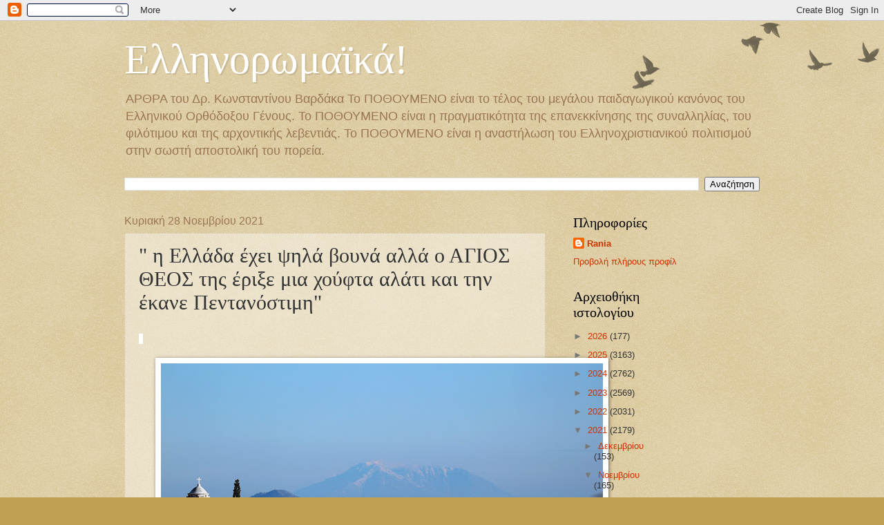

--- FILE ---
content_type: text/html; charset=UTF-8
request_url: https://konstantinoupolipothoumeno.blogspot.com/2021/11/blog-post_659.html
body_size: 15819
content:
<!DOCTYPE html>
<html class='v2' dir='ltr' lang='el'>
<head>
<link href='https://www.blogger.com/static/v1/widgets/335934321-css_bundle_v2.css' rel='stylesheet' type='text/css'/>
<meta content='width=1100' name='viewport'/>
<meta content='text/html; charset=UTF-8' http-equiv='Content-Type'/>
<meta content='blogger' name='generator'/>
<link href='https://konstantinoupolipothoumeno.blogspot.com/favicon.ico' rel='icon' type='image/x-icon'/>
<link href='https://konstantinoupolipothoumeno.blogspot.com/2021/11/blog-post_659.html' rel='canonical'/>
<link rel="alternate" type="application/atom+xml" title="Ελληνορωμαϊκά! - Atom" href="https://konstantinoupolipothoumeno.blogspot.com/feeds/posts/default" />
<link rel="alternate" type="application/rss+xml" title="Ελληνορωμαϊκά! - RSS" href="https://konstantinoupolipothoumeno.blogspot.com/feeds/posts/default?alt=rss" />
<link rel="service.post" type="application/atom+xml" title="Ελληνορωμαϊκά! - Atom" href="https://www.blogger.com/feeds/4854729219228995793/posts/default" />

<link rel="alternate" type="application/atom+xml" title="Ελληνορωμαϊκά! - Atom" href="https://konstantinoupolipothoumeno.blogspot.com/feeds/5902989622374953936/comments/default" />
<!--Can't find substitution for tag [blog.ieCssRetrofitLinks]-->
<link href='https://blogger.googleusercontent.com/img/a/AVvXsEiHWsujtOWjt3Lon6vJm5-XLvgABG0_Y_KGXoEULBaOnxRVGwMblOcgyO20SGwcAulABv2gY-AvIp-LnYCwL2ZZP4voC9qIS8uWZTdWapiw6uNV78FDYPYvzkPPnNgdVcETXsV7QPpxT2WUuyPb7qh8jTgYho9dWy2gUmAK5eGsdZur_JRgLaU7ROzT=w640-h396' rel='image_src'/>
<meta content='https://konstantinoupolipothoumeno.blogspot.com/2021/11/blog-post_659.html' property='og:url'/>
<meta content='&quot; η Ελλάδα έχει ψηλά βουνά αλλά ο ΑΓΙΟΣ ΘΕΟΣ της έριξε μια χούφτα αλάτι και την έκανε Πεντανόστιμη&quot;' property='og:title'/>
<meta content='' property='og:description'/>
<meta content='https://blogger.googleusercontent.com/img/a/AVvXsEiHWsujtOWjt3Lon6vJm5-XLvgABG0_Y_KGXoEULBaOnxRVGwMblOcgyO20SGwcAulABv2gY-AvIp-LnYCwL2ZZP4voC9qIS8uWZTdWapiw6uNV78FDYPYvzkPPnNgdVcETXsV7QPpxT2WUuyPb7qh8jTgYho9dWy2gUmAK5eGsdZur_JRgLaU7ROzT=w1200-h630-p-k-no-nu' property='og:image'/>
<title>Ελληνορωμαϊκά!: " η Ελλάδα έχει ψηλά βουνά αλλά ο ΑΓΙΟΣ ΘΕΟΣ της έριξε μια χούφτα αλάτι και την έκανε Πεντανόστιμη"</title>
<style id='page-skin-1' type='text/css'><!--
/*
-----------------------------------------------
Blogger Template Style
Name:     Watermark
Designer: Blogger
URL:      www.blogger.com
----------------------------------------------- */
/* Use this with templates/1ktemplate-*.html */
/* Content
----------------------------------------------- */
body {
font: normal normal 14px Arial, Tahoma, Helvetica, FreeSans, sans-serif;
color: #333333;
background: #c0a154 url(https://resources.blogblog.com/blogblog/data/1kt/watermark/body_background_birds.png) repeat scroll top left;
}
html body .content-outer {
min-width: 0;
max-width: 100%;
width: 100%;
}
.content-outer {
font-size: 92%;
}
a:link {
text-decoration:none;
color: #cc3300;
}
a:visited {
text-decoration:none;
color: #993322;
}
a:hover {
text-decoration:underline;
color: #ff3300;
}
.body-fauxcolumns .cap-top {
margin-top: 30px;
background: transparent url(https://resources.blogblog.com/blogblog/data/1kt/watermark/body_overlay_birds.png) no-repeat scroll top right;
height: 121px;
}
.content-inner {
padding: 0;
}
/* Header
----------------------------------------------- */
.header-inner .Header .titlewrapper,
.header-inner .Header .descriptionwrapper {
padding-left: 20px;
padding-right: 20px;
}
.Header h1 {
font: normal normal 60px Georgia, Utopia, 'Palatino Linotype', Palatino, serif;
color: #ffffff;
text-shadow: 2px 2px rgba(0, 0, 0, .1);
}
.Header h1 a {
color: #ffffff;
}
.Header .description {
font-size: 140%;
color: #997755;
}
/* Tabs
----------------------------------------------- */
.tabs-inner .section {
margin: 0 20px;
}
.tabs-inner .PageList, .tabs-inner .LinkList, .tabs-inner .Labels {
margin-left: -11px;
margin-right: -11px;
background-color: transparent;
border-top: 0 solid #ffffff;
border-bottom: 0 solid #ffffff;
-moz-box-shadow: 0 0 0 rgba(0, 0, 0, .3);
-webkit-box-shadow: 0 0 0 rgba(0, 0, 0, .3);
-goog-ms-box-shadow: 0 0 0 rgba(0, 0, 0, .3);
box-shadow: 0 0 0 rgba(0, 0, 0, .3);
}
.tabs-inner .PageList .widget-content,
.tabs-inner .LinkList .widget-content,
.tabs-inner .Labels .widget-content {
margin: -3px -11px;
background: transparent none  no-repeat scroll right;
}
.tabs-inner .widget ul {
padding: 2px 25px;
max-height: 34px;
background: transparent none no-repeat scroll left;
}
.tabs-inner .widget li {
border: none;
}
.tabs-inner .widget li a {
display: inline-block;
padding: .25em 1em;
font: normal normal 20px Georgia, Utopia, 'Palatino Linotype', Palatino, serif;
color: #cc3300;
border-right: 1px solid #c0a154;
}
.tabs-inner .widget li:first-child a {
border-left: 1px solid #c0a154;
}
.tabs-inner .widget li.selected a, .tabs-inner .widget li a:hover {
color: #000000;
}
/* Headings
----------------------------------------------- */
h2 {
font: normal normal 20px Georgia, Utopia, 'Palatino Linotype', Palatino, serif;
color: #000000;
margin: 0 0 .5em;
}
h2.date-header {
font: normal normal 16px Arial, Tahoma, Helvetica, FreeSans, sans-serif;
color: #997755;
}
/* Main
----------------------------------------------- */
.main-inner .column-center-inner,
.main-inner .column-left-inner,
.main-inner .column-right-inner {
padding: 0 5px;
}
.main-outer {
margin-top: 0;
background: transparent none no-repeat scroll top left;
}
.main-inner {
padding-top: 30px;
}
.main-cap-top {
position: relative;
}
.main-cap-top .cap-right {
position: absolute;
height: 0;
width: 100%;
bottom: 0;
background: transparent none repeat-x scroll bottom center;
}
.main-cap-top .cap-left {
position: absolute;
height: 245px;
width: 280px;
right: 0;
bottom: 0;
background: transparent none no-repeat scroll bottom left;
}
/* Posts
----------------------------------------------- */
.post-outer {
padding: 15px 20px;
margin: 0 0 25px;
background: transparent url(https://resources.blogblog.com/blogblog/data/1kt/watermark/post_background_birds.png) repeat scroll top left;
_background-image: none;
border: dotted 1px #ccbb99;
-moz-box-shadow: 0 0 0 rgba(0, 0, 0, .1);
-webkit-box-shadow: 0 0 0 rgba(0, 0, 0, .1);
-goog-ms-box-shadow: 0 0 0 rgba(0, 0, 0, .1);
box-shadow: 0 0 0 rgba(0, 0, 0, .1);
}
h3.post-title {
font: normal normal 30px Georgia, Utopia, 'Palatino Linotype', Palatino, serif;
margin: 0;
}
.comments h4 {
font: normal normal 30px Georgia, Utopia, 'Palatino Linotype', Palatino, serif;
margin: 1em 0 0;
}
.post-body {
font-size: 105%;
line-height: 1.5;
position: relative;
}
.post-header {
margin: 0 0 1em;
color: #997755;
}
.post-footer {
margin: 10px 0 0;
padding: 10px 0 0;
color: #997755;
border-top: dashed 1px #777777;
}
#blog-pager {
font-size: 140%
}
#comments .comment-author {
padding-top: 1.5em;
border-top: dashed 1px #777777;
background-position: 0 1.5em;
}
#comments .comment-author:first-child {
padding-top: 0;
border-top: none;
}
.avatar-image-container {
margin: .2em 0 0;
}
/* Comments
----------------------------------------------- */
.comments .comments-content .icon.blog-author {
background-repeat: no-repeat;
background-image: url([data-uri]);
}
.comments .comments-content .loadmore a {
border-top: 1px solid #777777;
border-bottom: 1px solid #777777;
}
.comments .continue {
border-top: 2px solid #777777;
}
/* Widgets
----------------------------------------------- */
.widget ul, .widget #ArchiveList ul.flat {
padding: 0;
list-style: none;
}
.widget ul li, .widget #ArchiveList ul.flat li {
padding: .35em 0;
text-indent: 0;
border-top: dashed 1px #777777;
}
.widget ul li:first-child, .widget #ArchiveList ul.flat li:first-child {
border-top: none;
}
.widget .post-body ul {
list-style: disc;
}
.widget .post-body ul li {
border: none;
}
.widget .zippy {
color: #777777;
}
.post-body img, .post-body .tr-caption-container, .Profile img, .Image img,
.BlogList .item-thumbnail img {
padding: 5px;
background: #fff;
-moz-box-shadow: 1px 1px 5px rgba(0, 0, 0, .5);
-webkit-box-shadow: 1px 1px 5px rgba(0, 0, 0, .5);
-goog-ms-box-shadow: 1px 1px 5px rgba(0, 0, 0, .5);
box-shadow: 1px 1px 5px rgba(0, 0, 0, .5);
}
.post-body img, .post-body .tr-caption-container {
padding: 8px;
}
.post-body .tr-caption-container {
color: #333333;
}
.post-body .tr-caption-container img {
padding: 0;
background: transparent;
border: none;
-moz-box-shadow: 0 0 0 rgba(0, 0, 0, .1);
-webkit-box-shadow: 0 0 0 rgba(0, 0, 0, .1);
-goog-ms-box-shadow: 0 0 0 rgba(0, 0, 0, .1);
box-shadow: 0 0 0 rgba(0, 0, 0, .1);
}
/* Footer
----------------------------------------------- */
.footer-outer {
color:#ccbb99;
background: #330000 url(https://resources.blogblog.com/blogblog/data/1kt/watermark/body_background_navigator.png) repeat scroll top left;
}
.footer-outer a {
color: #ff7755;
}
.footer-outer a:visited {
color: #dd5533;
}
.footer-outer a:hover {
color: #ff9977;
}
.footer-outer .widget h2 {
color: #eeddbb;
}
/* Mobile
----------------------------------------------- */
body.mobile  {
background-size: 100% auto;
}
.mobile .body-fauxcolumn-outer {
background: transparent none repeat scroll top left;
}
html .mobile .mobile-date-outer {
border-bottom: none;
background: transparent url(https://resources.blogblog.com/blogblog/data/1kt/watermark/post_background_birds.png) repeat scroll top left;
_background-image: none;
margin-bottom: 10px;
}
.mobile .main-inner .date-outer {
padding: 0;
}
.mobile .main-inner .date-header {
margin: 10px;
}
.mobile .main-cap-top {
z-index: -1;
}
.mobile .content-outer {
font-size: 100%;
}
.mobile .post-outer {
padding: 10px;
}
.mobile .main-cap-top .cap-left {
background: transparent none no-repeat scroll bottom left;
}
.mobile .body-fauxcolumns .cap-top {
margin: 0;
}
.mobile-link-button {
background: transparent url(https://resources.blogblog.com/blogblog/data/1kt/watermark/post_background_birds.png) repeat scroll top left;
}
.mobile-link-button a:link, .mobile-link-button a:visited {
color: #cc3300;
}
.mobile-index-date .date-header {
color: #997755;
}
.mobile-index-contents {
color: #333333;
}
.mobile .tabs-inner .section {
margin: 0;
}
.mobile .tabs-inner .PageList {
margin-left: 0;
margin-right: 0;
}
.mobile .tabs-inner .PageList .widget-content {
margin: 0;
color: #000000;
background: transparent url(https://resources.blogblog.com/blogblog/data/1kt/watermark/post_background_birds.png) repeat scroll top left;
}
.mobile .tabs-inner .PageList .widget-content .pagelist-arrow {
border-left: 1px solid #c0a154;
}

--></style>
<style id='template-skin-1' type='text/css'><!--
body {
min-width: 960px;
}
.content-outer, .content-fauxcolumn-outer, .region-inner {
min-width: 960px;
max-width: 960px;
_width: 960px;
}
.main-inner .columns {
padding-left: 0;
padding-right: 310px;
}
.main-inner .fauxcolumn-center-outer {
left: 0;
right: 310px;
/* IE6 does not respect left and right together */
_width: expression(this.parentNode.offsetWidth -
parseInt("0") -
parseInt("310px") + 'px');
}
.main-inner .fauxcolumn-left-outer {
width: 0;
}
.main-inner .fauxcolumn-right-outer {
width: 310px;
}
.main-inner .column-left-outer {
width: 0;
right: 100%;
margin-left: -0;
}
.main-inner .column-right-outer {
width: 310px;
margin-right: -310px;
}
#layout {
min-width: 0;
}
#layout .content-outer {
min-width: 0;
width: 800px;
}
#layout .region-inner {
min-width: 0;
width: auto;
}
body#layout div.add_widget {
padding: 8px;
}
body#layout div.add_widget a {
margin-left: 32px;
}
--></style>
<link href='https://www.blogger.com/dyn-css/authorization.css?targetBlogID=4854729219228995793&amp;zx=ab58b1bf-4328-4125-9e1a-36e29f509501' media='none' onload='if(media!=&#39;all&#39;)media=&#39;all&#39;' rel='stylesheet'/><noscript><link href='https://www.blogger.com/dyn-css/authorization.css?targetBlogID=4854729219228995793&amp;zx=ab58b1bf-4328-4125-9e1a-36e29f509501' rel='stylesheet'/></noscript>
<meta name='google-adsense-platform-account' content='ca-host-pub-1556223355139109'/>
<meta name='google-adsense-platform-domain' content='blogspot.com'/>

</head>
<body class='loading variant-birds'>
<div class='navbar section' id='navbar' name='Navbar'><div class='widget Navbar' data-version='1' id='Navbar1'><script type="text/javascript">
    function setAttributeOnload(object, attribute, val) {
      if(window.addEventListener) {
        window.addEventListener('load',
          function(){ object[attribute] = val; }, false);
      } else {
        window.attachEvent('onload', function(){ object[attribute] = val; });
      }
    }
  </script>
<div id="navbar-iframe-container"></div>
<script type="text/javascript" src="https://apis.google.com/js/platform.js"></script>
<script type="text/javascript">
      gapi.load("gapi.iframes:gapi.iframes.style.bubble", function() {
        if (gapi.iframes && gapi.iframes.getContext) {
          gapi.iframes.getContext().openChild({
              url: 'https://www.blogger.com/navbar/4854729219228995793?po\x3d5902989622374953936\x26origin\x3dhttps://konstantinoupolipothoumeno.blogspot.com',
              where: document.getElementById("navbar-iframe-container"),
              id: "navbar-iframe"
          });
        }
      });
    </script><script type="text/javascript">
(function() {
var script = document.createElement('script');
script.type = 'text/javascript';
script.src = '//pagead2.googlesyndication.com/pagead/js/google_top_exp.js';
var head = document.getElementsByTagName('head')[0];
if (head) {
head.appendChild(script);
}})();
</script>
</div></div>
<div class='body-fauxcolumns'>
<div class='fauxcolumn-outer body-fauxcolumn-outer'>
<div class='cap-top'>
<div class='cap-left'></div>
<div class='cap-right'></div>
</div>
<div class='fauxborder-left'>
<div class='fauxborder-right'></div>
<div class='fauxcolumn-inner'>
</div>
</div>
<div class='cap-bottom'>
<div class='cap-left'></div>
<div class='cap-right'></div>
</div>
</div>
</div>
<div class='content'>
<div class='content-fauxcolumns'>
<div class='fauxcolumn-outer content-fauxcolumn-outer'>
<div class='cap-top'>
<div class='cap-left'></div>
<div class='cap-right'></div>
</div>
<div class='fauxborder-left'>
<div class='fauxborder-right'></div>
<div class='fauxcolumn-inner'>
</div>
</div>
<div class='cap-bottom'>
<div class='cap-left'></div>
<div class='cap-right'></div>
</div>
</div>
</div>
<div class='content-outer'>
<div class='content-cap-top cap-top'>
<div class='cap-left'></div>
<div class='cap-right'></div>
</div>
<div class='fauxborder-left content-fauxborder-left'>
<div class='fauxborder-right content-fauxborder-right'></div>
<div class='content-inner'>
<header>
<div class='header-outer'>
<div class='header-cap-top cap-top'>
<div class='cap-left'></div>
<div class='cap-right'></div>
</div>
<div class='fauxborder-left header-fauxborder-left'>
<div class='fauxborder-right header-fauxborder-right'></div>
<div class='region-inner header-inner'>
<div class='header section' id='header' name='Κεφαλίδα'><div class='widget Header' data-version='1' id='Header1'>
<div id='header-inner'>
<div class='titlewrapper'>
<h1 class='title'>
<a href='https://konstantinoupolipothoumeno.blogspot.com/'>
Ελληνορωμαϊκά!
</a>
</h1>
</div>
<div class='descriptionwrapper'>
<p class='description'><span>ΑΡΘΡΑ του Δρ. Κωνσταντίνου Βαρδάκα Το ΠΟΘΟΥΜΕΝΟ είναι το τέλος του μεγάλου παιδαγωγικού κανόνος του Ελληνικού Ορθόδοξου Γένους. 

Το ΠΟΘΟΥΜΕΝΟ είναι η πραγματικότητα της επανεκκίνησης της συναλληλίας, του φιλότιμου και της αρχοντικής  λεβεντιάς. 

Το ΠΟΘΟΥΜΕΝΟ είναι η αναστήλωση του Ελληνοχριστιανικού πολιτισμού στην σωστή αποστολική του πορεία.</span></p>
</div>
</div>
</div></div>
</div>
</div>
<div class='header-cap-bottom cap-bottom'>
<div class='cap-left'></div>
<div class='cap-right'></div>
</div>
</div>
</header>
<div class='tabs-outer'>
<div class='tabs-cap-top cap-top'>
<div class='cap-left'></div>
<div class='cap-right'></div>
</div>
<div class='fauxborder-left tabs-fauxborder-left'>
<div class='fauxborder-right tabs-fauxborder-right'></div>
<div class='region-inner tabs-inner'>
<div class='tabs section' id='crosscol' name='Σε όλες τις στήλες'><div class='widget BlogSearch' data-version='1' id='BlogSearch1'>
<h2 class='title'>Ελληνορωμαϊκά!</h2>
<div class='widget-content'>
<div id='BlogSearch1_form'>
<form action='https://konstantinoupolipothoumeno.blogspot.com/search' class='gsc-search-box' target='_top'>
<table cellpadding='0' cellspacing='0' class='gsc-search-box'>
<tbody>
<tr>
<td class='gsc-input'>
<input autocomplete='off' class='gsc-input' name='q' size='10' title='search' type='text' value=''/>
</td>
<td class='gsc-search-button'>
<input class='gsc-search-button' title='search' type='submit' value='Αναζήτηση'/>
</td>
</tr>
</tbody>
</table>
</form>
</div>
</div>
<div class='clear'></div>
</div></div>
<div class='tabs no-items section' id='crosscol-overflow' name='Cross-Column 2'></div>
</div>
</div>
<div class='tabs-cap-bottom cap-bottom'>
<div class='cap-left'></div>
<div class='cap-right'></div>
</div>
</div>
<div class='main-outer'>
<div class='main-cap-top cap-top'>
<div class='cap-left'></div>
<div class='cap-right'></div>
</div>
<div class='fauxborder-left main-fauxborder-left'>
<div class='fauxborder-right main-fauxborder-right'></div>
<div class='region-inner main-inner'>
<div class='columns fauxcolumns'>
<div class='fauxcolumn-outer fauxcolumn-center-outer'>
<div class='cap-top'>
<div class='cap-left'></div>
<div class='cap-right'></div>
</div>
<div class='fauxborder-left'>
<div class='fauxborder-right'></div>
<div class='fauxcolumn-inner'>
</div>
</div>
<div class='cap-bottom'>
<div class='cap-left'></div>
<div class='cap-right'></div>
</div>
</div>
<div class='fauxcolumn-outer fauxcolumn-left-outer'>
<div class='cap-top'>
<div class='cap-left'></div>
<div class='cap-right'></div>
</div>
<div class='fauxborder-left'>
<div class='fauxborder-right'></div>
<div class='fauxcolumn-inner'>
</div>
</div>
<div class='cap-bottom'>
<div class='cap-left'></div>
<div class='cap-right'></div>
</div>
</div>
<div class='fauxcolumn-outer fauxcolumn-right-outer'>
<div class='cap-top'>
<div class='cap-left'></div>
<div class='cap-right'></div>
</div>
<div class='fauxborder-left'>
<div class='fauxborder-right'></div>
<div class='fauxcolumn-inner'>
</div>
</div>
<div class='cap-bottom'>
<div class='cap-left'></div>
<div class='cap-right'></div>
</div>
</div>
<!-- corrects IE6 width calculation -->
<div class='columns-inner'>
<div class='column-center-outer'>
<div class='column-center-inner'>
<div class='main section' id='main' name='Κύριος'><div class='widget Blog' data-version='1' id='Blog1'>
<div class='blog-posts hfeed'>

          <div class="date-outer">
        
<h2 class='date-header'><span>Κυριακή 28 Νοεμβρίου 2021</span></h2>

          <div class="date-posts">
        
<div class='post-outer'>
<div class='post hentry uncustomized-post-template' itemprop='blogPost' itemscope='itemscope' itemtype='http://schema.org/BlogPosting'>
<meta content='https://blogger.googleusercontent.com/img/a/AVvXsEiHWsujtOWjt3Lon6vJm5-XLvgABG0_Y_KGXoEULBaOnxRVGwMblOcgyO20SGwcAulABv2gY-AvIp-LnYCwL2ZZP4voC9qIS8uWZTdWapiw6uNV78FDYPYvzkPPnNgdVcETXsV7QPpxT2WUuyPb7qh8jTgYho9dWy2gUmAK5eGsdZur_JRgLaU7ROzT=w640-h396' itemprop='image_url'/>
<meta content='4854729219228995793' itemprop='blogId'/>
<meta content='5902989622374953936' itemprop='postId'/>
<a name='5902989622374953936'></a>
<h3 class='post-title entry-title' itemprop='name'>
" η Ελλάδα έχει ψηλά βουνά αλλά ο ΑΓΙΟΣ ΘΕΟΣ της έριξε μια χούφτα αλάτι και την έκανε Πεντανόστιμη"
</h3>
<div class='post-header'>
<div class='post-header-line-1'></div>
</div>
<div class='post-body entry-content' id='post-body-5902989622374953936' itemprop='description articleBody'>
<p><span style="background-color: white; color: #050505; white-space: pre-wrap;"><span style="font-family: times; font-size: x-large;"><b> </b></span></span></p><div class="separator" style="clear: both; text-align: center;"><span style="font-family: times; font-size: x-large;"><b><a href="https://blogger.googleusercontent.com/img/a/AVvXsEiHWsujtOWjt3Lon6vJm5-XLvgABG0_Y_KGXoEULBaOnxRVGwMblOcgyO20SGwcAulABv2gY-AvIp-LnYCwL2ZZP4voC9qIS8uWZTdWapiw6uNV78FDYPYvzkPPnNgdVcETXsV7QPpxT2WUuyPb7qh8jTgYho9dWy2gUmAK5eGsdZur_JRgLaU7ROzT=s1200" imageanchor="1" style="margin-left: 1em; margin-right: 1em;"><img border="0" data-original-height="743" data-original-width="1200" height="396" src="https://blogger.googleusercontent.com/img/a/AVvXsEiHWsujtOWjt3Lon6vJm5-XLvgABG0_Y_KGXoEULBaOnxRVGwMblOcgyO20SGwcAulABv2gY-AvIp-LnYCwL2ZZP4voC9qIS8uWZTdWapiw6uNV78FDYPYvzkPPnNgdVcETXsV7QPpxT2WUuyPb7qh8jTgYho9dWy2gUmAK5eGsdZur_JRgLaU7ROzT=w640-h396" width="640" /></a></b></span></div><span style="font-family: times; font-size: x-large;"><b><br />" για αυτήν την πατρίδα αξίζει να γίνεις ήρωας, άγιος, ομολογητής, ώστε να μην την παραδώσεις στους διαχρονικούς εχθρούς της και στα ανήμερα θηρία που σας ετοίμασαν για τις μέρες σας" - αυτά μας είπε πριν μισή δεκαετία ένας ασκητής  - ας έχουμε όλοι την αγία ευχή του. </b></span><p></p><p><span style="background-color: white; color: #050505; white-space: pre-wrap;"><span style="font-family: times; font-size: x-large;"><b>Δρ. Κωνσταντίνος Βαρδάκας</b></span></span></p>
<div style='clear: both;'></div>
</div>
<div class='post-footer'>
<div class='post-footer-line post-footer-line-1'>
<span class='post-author vcard'>
Αναρτήθηκε από
<span class='fn' itemprop='author' itemscope='itemscope' itemtype='http://schema.org/Person'>
<meta content='https://www.blogger.com/profile/09780793483945155945' itemprop='url'/>
<a class='g-profile' href='https://www.blogger.com/profile/09780793483945155945' rel='author' title='author profile'>
<span itemprop='name'>Rania</span>
</a>
</span>
</span>
<span class='post-timestamp'>
στις
<meta content='https://konstantinoupolipothoumeno.blogspot.com/2021/11/blog-post_659.html' itemprop='url'/>
<a class='timestamp-link' href='https://konstantinoupolipothoumeno.blogspot.com/2021/11/blog-post_659.html' rel='bookmark' title='permanent link'><abbr class='published' itemprop='datePublished' title='2021-11-28T22:52:00+02:00'>10:52&#8239;μ.μ.</abbr></a>
</span>
<span class='post-comment-link'>
</span>
<span class='post-icons'>
<span class='item-control blog-admin pid-59887714'>
<a href='https://www.blogger.com/post-edit.g?blogID=4854729219228995793&postID=5902989622374953936&from=pencil' title='Επεξεργασία ανάρτησης'>
<img alt='' class='icon-action' height='18' src='https://resources.blogblog.com/img/icon18_edit_allbkg.gif' width='18'/>
</a>
</span>
</span>
<div class='post-share-buttons goog-inline-block'>
<a class='goog-inline-block share-button sb-email' href='https://www.blogger.com/share-post.g?blogID=4854729219228995793&postID=5902989622374953936&target=email' target='_blank' title='Αποστολή με μήνυμα ηλεκτρονικού ταχυδρομείου
'><span class='share-button-link-text'>Αποστολή με μήνυμα ηλεκτρονικού ταχυδρομείου
</span></a><a class='goog-inline-block share-button sb-blog' href='https://www.blogger.com/share-post.g?blogID=4854729219228995793&postID=5902989622374953936&target=blog' onclick='window.open(this.href, "_blank", "height=270,width=475"); return false;' target='_blank' title='BlogThis!'><span class='share-button-link-text'>BlogThis!</span></a><a class='goog-inline-block share-button sb-twitter' href='https://www.blogger.com/share-post.g?blogID=4854729219228995793&postID=5902989622374953936&target=twitter' target='_blank' title='Κοινοποίηση στο X'><span class='share-button-link-text'>Κοινοποίηση στο X</span></a><a class='goog-inline-block share-button sb-facebook' href='https://www.blogger.com/share-post.g?blogID=4854729219228995793&postID=5902989622374953936&target=facebook' onclick='window.open(this.href, "_blank", "height=430,width=640"); return false;' target='_blank' title='Μοιραστείτε το στο Facebook'><span class='share-button-link-text'>Μοιραστείτε το στο Facebook</span></a><a class='goog-inline-block share-button sb-pinterest' href='https://www.blogger.com/share-post.g?blogID=4854729219228995793&postID=5902989622374953936&target=pinterest' target='_blank' title='Κοινοποίηση στο Pinterest'><span class='share-button-link-text'>Κοινοποίηση στο Pinterest</span></a>
</div>
</div>
<div class='post-footer-line post-footer-line-2'>
<span class='post-labels'>
</span>
</div>
<div class='post-footer-line post-footer-line-3'>
<span class='post-location'>
</span>
</div>
</div>
</div>
<div class='comments' id='comments'>
<a name='comments'></a>
</div>
</div>

        </div></div>
      
</div>
<div class='blog-pager' id='blog-pager'>
<span id='blog-pager-newer-link'>
<a class='blog-pager-newer-link' href='https://konstantinoupolipothoumeno.blogspot.com/2021/11/nord-stream.html' id='Blog1_blog-pager-newer-link' title='Νεότερη ανάρτηση'>Νεότερη ανάρτηση</a>
</span>
<span id='blog-pager-older-link'>
<a class='blog-pager-older-link' href='https://konstantinoupolipothoumeno.blogspot.com/2021/11/blog-post_192.html' id='Blog1_blog-pager-older-link' title='Παλαιότερη Ανάρτηση'>Παλαιότερη Ανάρτηση</a>
</span>
<a class='home-link' href='https://konstantinoupolipothoumeno.blogspot.com/'>Αρχική σελίδα</a>
</div>
<div class='clear'></div>
<div class='post-feeds'>
</div>
</div></div>
</div>
</div>
<div class='column-left-outer'>
<div class='column-left-inner'>
<aside>
</aside>
</div>
</div>
<div class='column-right-outer'>
<div class='column-right-inner'>
<aside>
<div class='sidebar section' id='sidebar-right-1'><div class='widget Profile' data-version='1' id='Profile1'>
<h2>Πληροφορίες</h2>
<div class='widget-content'>
<dl class='profile-datablock'>
<dt class='profile-data'>
<a class='profile-name-link g-profile' href='https://www.blogger.com/profile/09780793483945155945' rel='author' style='background-image: url(//www.blogger.com/img/logo-16.png);'>
Rania
</a>
</dt>
</dl>
<a class='profile-link' href='https://www.blogger.com/profile/09780793483945155945' rel='author'>Προβολή πλήρους προφίλ</a>
<div class='clear'></div>
</div>
</div></div>
<table border='0' cellpadding='0' cellspacing='0' class='section-columns columns-2'>
<tbody>
<tr>
<td class='first columns-cell'>
<div class='sidebar section' id='sidebar-right-2-1'><div class='widget BlogArchive' data-version='1' id='BlogArchive1'>
<h2>Αρχειοθήκη ιστολογίου</h2>
<div class='widget-content'>
<div id='ArchiveList'>
<div id='BlogArchive1_ArchiveList'>
<ul class='hierarchy'>
<li class='archivedate collapsed'>
<a class='toggle' href='javascript:void(0)'>
<span class='zippy'>

        &#9658;&#160;
      
</span>
</a>
<a class='post-count-link' href='https://konstantinoupolipothoumeno.blogspot.com/2026/'>
2026
</a>
<span class='post-count' dir='ltr'>(177)</span>
<ul class='hierarchy'>
<li class='archivedate collapsed'>
<a class='toggle' href='javascript:void(0)'>
<span class='zippy'>

        &#9658;&#160;
      
</span>
</a>
<a class='post-count-link' href='https://konstantinoupolipothoumeno.blogspot.com/2026/01/'>
Ιανουαρίου
</a>
<span class='post-count' dir='ltr'>(177)</span>
</li>
</ul>
</li>
</ul>
<ul class='hierarchy'>
<li class='archivedate collapsed'>
<a class='toggle' href='javascript:void(0)'>
<span class='zippy'>

        &#9658;&#160;
      
</span>
</a>
<a class='post-count-link' href='https://konstantinoupolipothoumeno.blogspot.com/2025/'>
2025
</a>
<span class='post-count' dir='ltr'>(3163)</span>
<ul class='hierarchy'>
<li class='archivedate collapsed'>
<a class='toggle' href='javascript:void(0)'>
<span class='zippy'>

        &#9658;&#160;
      
</span>
</a>
<a class='post-count-link' href='https://konstantinoupolipothoumeno.blogspot.com/2025/12/'>
Δεκεμβρίου
</a>
<span class='post-count' dir='ltr'>(311)</span>
</li>
</ul>
<ul class='hierarchy'>
<li class='archivedate collapsed'>
<a class='toggle' href='javascript:void(0)'>
<span class='zippy'>

        &#9658;&#160;
      
</span>
</a>
<a class='post-count-link' href='https://konstantinoupolipothoumeno.blogspot.com/2025/11/'>
Νοεμβρίου
</a>
<span class='post-count' dir='ltr'>(252)</span>
</li>
</ul>
<ul class='hierarchy'>
<li class='archivedate collapsed'>
<a class='toggle' href='javascript:void(0)'>
<span class='zippy'>

        &#9658;&#160;
      
</span>
</a>
<a class='post-count-link' href='https://konstantinoupolipothoumeno.blogspot.com/2025/10/'>
Οκτωβρίου
</a>
<span class='post-count' dir='ltr'>(288)</span>
</li>
</ul>
<ul class='hierarchy'>
<li class='archivedate collapsed'>
<a class='toggle' href='javascript:void(0)'>
<span class='zippy'>

        &#9658;&#160;
      
</span>
</a>
<a class='post-count-link' href='https://konstantinoupolipothoumeno.blogspot.com/2025/09/'>
Σεπτεμβρίου
</a>
<span class='post-count' dir='ltr'>(262)</span>
</li>
</ul>
<ul class='hierarchy'>
<li class='archivedate collapsed'>
<a class='toggle' href='javascript:void(0)'>
<span class='zippy'>

        &#9658;&#160;
      
</span>
</a>
<a class='post-count-link' href='https://konstantinoupolipothoumeno.blogspot.com/2025/08/'>
Αυγούστου
</a>
<span class='post-count' dir='ltr'>(242)</span>
</li>
</ul>
<ul class='hierarchy'>
<li class='archivedate collapsed'>
<a class='toggle' href='javascript:void(0)'>
<span class='zippy'>

        &#9658;&#160;
      
</span>
</a>
<a class='post-count-link' href='https://konstantinoupolipothoumeno.blogspot.com/2025/07/'>
Ιουλίου
</a>
<span class='post-count' dir='ltr'>(264)</span>
</li>
</ul>
<ul class='hierarchy'>
<li class='archivedate collapsed'>
<a class='toggle' href='javascript:void(0)'>
<span class='zippy'>

        &#9658;&#160;
      
</span>
</a>
<a class='post-count-link' href='https://konstantinoupolipothoumeno.blogspot.com/2025/06/'>
Ιουνίου
</a>
<span class='post-count' dir='ltr'>(283)</span>
</li>
</ul>
<ul class='hierarchy'>
<li class='archivedate collapsed'>
<a class='toggle' href='javascript:void(0)'>
<span class='zippy'>

        &#9658;&#160;
      
</span>
</a>
<a class='post-count-link' href='https://konstantinoupolipothoumeno.blogspot.com/2025/05/'>
Μαΐου
</a>
<span class='post-count' dir='ltr'>(243)</span>
</li>
</ul>
<ul class='hierarchy'>
<li class='archivedate collapsed'>
<a class='toggle' href='javascript:void(0)'>
<span class='zippy'>

        &#9658;&#160;
      
</span>
</a>
<a class='post-count-link' href='https://konstantinoupolipothoumeno.blogspot.com/2025/04/'>
Απριλίου
</a>
<span class='post-count' dir='ltr'>(234)</span>
</li>
</ul>
<ul class='hierarchy'>
<li class='archivedate collapsed'>
<a class='toggle' href='javascript:void(0)'>
<span class='zippy'>

        &#9658;&#160;
      
</span>
</a>
<a class='post-count-link' href='https://konstantinoupolipothoumeno.blogspot.com/2025/03/'>
Μαρτίου
</a>
<span class='post-count' dir='ltr'>(272)</span>
</li>
</ul>
<ul class='hierarchy'>
<li class='archivedate collapsed'>
<a class='toggle' href='javascript:void(0)'>
<span class='zippy'>

        &#9658;&#160;
      
</span>
</a>
<a class='post-count-link' href='https://konstantinoupolipothoumeno.blogspot.com/2025/02/'>
Φεβρουαρίου
</a>
<span class='post-count' dir='ltr'>(242)</span>
</li>
</ul>
<ul class='hierarchy'>
<li class='archivedate collapsed'>
<a class='toggle' href='javascript:void(0)'>
<span class='zippy'>

        &#9658;&#160;
      
</span>
</a>
<a class='post-count-link' href='https://konstantinoupolipothoumeno.blogspot.com/2025/01/'>
Ιανουαρίου
</a>
<span class='post-count' dir='ltr'>(270)</span>
</li>
</ul>
</li>
</ul>
<ul class='hierarchy'>
<li class='archivedate collapsed'>
<a class='toggle' href='javascript:void(0)'>
<span class='zippy'>

        &#9658;&#160;
      
</span>
</a>
<a class='post-count-link' href='https://konstantinoupolipothoumeno.blogspot.com/2024/'>
2024
</a>
<span class='post-count' dir='ltr'>(2762)</span>
<ul class='hierarchy'>
<li class='archivedate collapsed'>
<a class='toggle' href='javascript:void(0)'>
<span class='zippy'>

        &#9658;&#160;
      
</span>
</a>
<a class='post-count-link' href='https://konstantinoupolipothoumeno.blogspot.com/2024/12/'>
Δεκεμβρίου
</a>
<span class='post-count' dir='ltr'>(258)</span>
</li>
</ul>
<ul class='hierarchy'>
<li class='archivedate collapsed'>
<a class='toggle' href='javascript:void(0)'>
<span class='zippy'>

        &#9658;&#160;
      
</span>
</a>
<a class='post-count-link' href='https://konstantinoupolipothoumeno.blogspot.com/2024/11/'>
Νοεμβρίου
</a>
<span class='post-count' dir='ltr'>(265)</span>
</li>
</ul>
<ul class='hierarchy'>
<li class='archivedate collapsed'>
<a class='toggle' href='javascript:void(0)'>
<span class='zippy'>

        &#9658;&#160;
      
</span>
</a>
<a class='post-count-link' href='https://konstantinoupolipothoumeno.blogspot.com/2024/10/'>
Οκτωβρίου
</a>
<span class='post-count' dir='ltr'>(251)</span>
</li>
</ul>
<ul class='hierarchy'>
<li class='archivedate collapsed'>
<a class='toggle' href='javascript:void(0)'>
<span class='zippy'>

        &#9658;&#160;
      
</span>
</a>
<a class='post-count-link' href='https://konstantinoupolipothoumeno.blogspot.com/2024/09/'>
Σεπτεμβρίου
</a>
<span class='post-count' dir='ltr'>(242)</span>
</li>
</ul>
<ul class='hierarchy'>
<li class='archivedate collapsed'>
<a class='toggle' href='javascript:void(0)'>
<span class='zippy'>

        &#9658;&#160;
      
</span>
</a>
<a class='post-count-link' href='https://konstantinoupolipothoumeno.blogspot.com/2024/08/'>
Αυγούστου
</a>
<span class='post-count' dir='ltr'>(255)</span>
</li>
</ul>
<ul class='hierarchy'>
<li class='archivedate collapsed'>
<a class='toggle' href='javascript:void(0)'>
<span class='zippy'>

        &#9658;&#160;
      
</span>
</a>
<a class='post-count-link' href='https://konstantinoupolipothoumeno.blogspot.com/2024/07/'>
Ιουλίου
</a>
<span class='post-count' dir='ltr'>(228)</span>
</li>
</ul>
<ul class='hierarchy'>
<li class='archivedate collapsed'>
<a class='toggle' href='javascript:void(0)'>
<span class='zippy'>

        &#9658;&#160;
      
</span>
</a>
<a class='post-count-link' href='https://konstantinoupolipothoumeno.blogspot.com/2024/06/'>
Ιουνίου
</a>
<span class='post-count' dir='ltr'>(208)</span>
</li>
</ul>
<ul class='hierarchy'>
<li class='archivedate collapsed'>
<a class='toggle' href='javascript:void(0)'>
<span class='zippy'>

        &#9658;&#160;
      
</span>
</a>
<a class='post-count-link' href='https://konstantinoupolipothoumeno.blogspot.com/2024/05/'>
Μαΐου
</a>
<span class='post-count' dir='ltr'>(212)</span>
</li>
</ul>
<ul class='hierarchy'>
<li class='archivedate collapsed'>
<a class='toggle' href='javascript:void(0)'>
<span class='zippy'>

        &#9658;&#160;
      
</span>
</a>
<a class='post-count-link' href='https://konstantinoupolipothoumeno.blogspot.com/2024/04/'>
Απριλίου
</a>
<span class='post-count' dir='ltr'>(218)</span>
</li>
</ul>
<ul class='hierarchy'>
<li class='archivedate collapsed'>
<a class='toggle' href='javascript:void(0)'>
<span class='zippy'>

        &#9658;&#160;
      
</span>
</a>
<a class='post-count-link' href='https://konstantinoupolipothoumeno.blogspot.com/2024/03/'>
Μαρτίου
</a>
<span class='post-count' dir='ltr'>(223)</span>
</li>
</ul>
<ul class='hierarchy'>
<li class='archivedate collapsed'>
<a class='toggle' href='javascript:void(0)'>
<span class='zippy'>

        &#9658;&#160;
      
</span>
</a>
<a class='post-count-link' href='https://konstantinoupolipothoumeno.blogspot.com/2024/02/'>
Φεβρουαρίου
</a>
<span class='post-count' dir='ltr'>(197)</span>
</li>
</ul>
<ul class='hierarchy'>
<li class='archivedate collapsed'>
<a class='toggle' href='javascript:void(0)'>
<span class='zippy'>

        &#9658;&#160;
      
</span>
</a>
<a class='post-count-link' href='https://konstantinoupolipothoumeno.blogspot.com/2024/01/'>
Ιανουαρίου
</a>
<span class='post-count' dir='ltr'>(205)</span>
</li>
</ul>
</li>
</ul>
<ul class='hierarchy'>
<li class='archivedate collapsed'>
<a class='toggle' href='javascript:void(0)'>
<span class='zippy'>

        &#9658;&#160;
      
</span>
</a>
<a class='post-count-link' href='https://konstantinoupolipothoumeno.blogspot.com/2023/'>
2023
</a>
<span class='post-count' dir='ltr'>(2569)</span>
<ul class='hierarchy'>
<li class='archivedate collapsed'>
<a class='toggle' href='javascript:void(0)'>
<span class='zippy'>

        &#9658;&#160;
      
</span>
</a>
<a class='post-count-link' href='https://konstantinoupolipothoumeno.blogspot.com/2023/12/'>
Δεκεμβρίου
</a>
<span class='post-count' dir='ltr'>(243)</span>
</li>
</ul>
<ul class='hierarchy'>
<li class='archivedate collapsed'>
<a class='toggle' href='javascript:void(0)'>
<span class='zippy'>

        &#9658;&#160;
      
</span>
</a>
<a class='post-count-link' href='https://konstantinoupolipothoumeno.blogspot.com/2023/11/'>
Νοεμβρίου
</a>
<span class='post-count' dir='ltr'>(242)</span>
</li>
</ul>
<ul class='hierarchy'>
<li class='archivedate collapsed'>
<a class='toggle' href='javascript:void(0)'>
<span class='zippy'>

        &#9658;&#160;
      
</span>
</a>
<a class='post-count-link' href='https://konstantinoupolipothoumeno.blogspot.com/2023/10/'>
Οκτωβρίου
</a>
<span class='post-count' dir='ltr'>(302)</span>
</li>
</ul>
<ul class='hierarchy'>
<li class='archivedate collapsed'>
<a class='toggle' href='javascript:void(0)'>
<span class='zippy'>

        &#9658;&#160;
      
</span>
</a>
<a class='post-count-link' href='https://konstantinoupolipothoumeno.blogspot.com/2023/09/'>
Σεπτεμβρίου
</a>
<span class='post-count' dir='ltr'>(235)</span>
</li>
</ul>
<ul class='hierarchy'>
<li class='archivedate collapsed'>
<a class='toggle' href='javascript:void(0)'>
<span class='zippy'>

        &#9658;&#160;
      
</span>
</a>
<a class='post-count-link' href='https://konstantinoupolipothoumeno.blogspot.com/2023/08/'>
Αυγούστου
</a>
<span class='post-count' dir='ltr'>(247)</span>
</li>
</ul>
<ul class='hierarchy'>
<li class='archivedate collapsed'>
<a class='toggle' href='javascript:void(0)'>
<span class='zippy'>

        &#9658;&#160;
      
</span>
</a>
<a class='post-count-link' href='https://konstantinoupolipothoumeno.blogspot.com/2023/07/'>
Ιουλίου
</a>
<span class='post-count' dir='ltr'>(230)</span>
</li>
</ul>
<ul class='hierarchy'>
<li class='archivedate collapsed'>
<a class='toggle' href='javascript:void(0)'>
<span class='zippy'>

        &#9658;&#160;
      
</span>
</a>
<a class='post-count-link' href='https://konstantinoupolipothoumeno.blogspot.com/2023/06/'>
Ιουνίου
</a>
<span class='post-count' dir='ltr'>(208)</span>
</li>
</ul>
<ul class='hierarchy'>
<li class='archivedate collapsed'>
<a class='toggle' href='javascript:void(0)'>
<span class='zippy'>

        &#9658;&#160;
      
</span>
</a>
<a class='post-count-link' href='https://konstantinoupolipothoumeno.blogspot.com/2023/05/'>
Μαΐου
</a>
<span class='post-count' dir='ltr'>(187)</span>
</li>
</ul>
<ul class='hierarchy'>
<li class='archivedate collapsed'>
<a class='toggle' href='javascript:void(0)'>
<span class='zippy'>

        &#9658;&#160;
      
</span>
</a>
<a class='post-count-link' href='https://konstantinoupolipothoumeno.blogspot.com/2023/04/'>
Απριλίου
</a>
<span class='post-count' dir='ltr'>(144)</span>
</li>
</ul>
<ul class='hierarchy'>
<li class='archivedate collapsed'>
<a class='toggle' href='javascript:void(0)'>
<span class='zippy'>

        &#9658;&#160;
      
</span>
</a>
<a class='post-count-link' href='https://konstantinoupolipothoumeno.blogspot.com/2023/03/'>
Μαρτίου
</a>
<span class='post-count' dir='ltr'>(177)</span>
</li>
</ul>
<ul class='hierarchy'>
<li class='archivedate collapsed'>
<a class='toggle' href='javascript:void(0)'>
<span class='zippy'>

        &#9658;&#160;
      
</span>
</a>
<a class='post-count-link' href='https://konstantinoupolipothoumeno.blogspot.com/2023/02/'>
Φεβρουαρίου
</a>
<span class='post-count' dir='ltr'>(178)</span>
</li>
</ul>
<ul class='hierarchy'>
<li class='archivedate collapsed'>
<a class='toggle' href='javascript:void(0)'>
<span class='zippy'>

        &#9658;&#160;
      
</span>
</a>
<a class='post-count-link' href='https://konstantinoupolipothoumeno.blogspot.com/2023/01/'>
Ιανουαρίου
</a>
<span class='post-count' dir='ltr'>(176)</span>
</li>
</ul>
</li>
</ul>
<ul class='hierarchy'>
<li class='archivedate collapsed'>
<a class='toggle' href='javascript:void(0)'>
<span class='zippy'>

        &#9658;&#160;
      
</span>
</a>
<a class='post-count-link' href='https://konstantinoupolipothoumeno.blogspot.com/2022/'>
2022
</a>
<span class='post-count' dir='ltr'>(2031)</span>
<ul class='hierarchy'>
<li class='archivedate collapsed'>
<a class='toggle' href='javascript:void(0)'>
<span class='zippy'>

        &#9658;&#160;
      
</span>
</a>
<a class='post-count-link' href='https://konstantinoupolipothoumeno.blogspot.com/2022/12/'>
Δεκεμβρίου
</a>
<span class='post-count' dir='ltr'>(209)</span>
</li>
</ul>
<ul class='hierarchy'>
<li class='archivedate collapsed'>
<a class='toggle' href='javascript:void(0)'>
<span class='zippy'>

        &#9658;&#160;
      
</span>
</a>
<a class='post-count-link' href='https://konstantinoupolipothoumeno.blogspot.com/2022/11/'>
Νοεμβρίου
</a>
<span class='post-count' dir='ltr'>(168)</span>
</li>
</ul>
<ul class='hierarchy'>
<li class='archivedate collapsed'>
<a class='toggle' href='javascript:void(0)'>
<span class='zippy'>

        &#9658;&#160;
      
</span>
</a>
<a class='post-count-link' href='https://konstantinoupolipothoumeno.blogspot.com/2022/10/'>
Οκτωβρίου
</a>
<span class='post-count' dir='ltr'>(163)</span>
</li>
</ul>
<ul class='hierarchy'>
<li class='archivedate collapsed'>
<a class='toggle' href='javascript:void(0)'>
<span class='zippy'>

        &#9658;&#160;
      
</span>
</a>
<a class='post-count-link' href='https://konstantinoupolipothoumeno.blogspot.com/2022/09/'>
Σεπτεμβρίου
</a>
<span class='post-count' dir='ltr'>(164)</span>
</li>
</ul>
<ul class='hierarchy'>
<li class='archivedate collapsed'>
<a class='toggle' href='javascript:void(0)'>
<span class='zippy'>

        &#9658;&#160;
      
</span>
</a>
<a class='post-count-link' href='https://konstantinoupolipothoumeno.blogspot.com/2022/08/'>
Αυγούστου
</a>
<span class='post-count' dir='ltr'>(169)</span>
</li>
</ul>
<ul class='hierarchy'>
<li class='archivedate collapsed'>
<a class='toggle' href='javascript:void(0)'>
<span class='zippy'>

        &#9658;&#160;
      
</span>
</a>
<a class='post-count-link' href='https://konstantinoupolipothoumeno.blogspot.com/2022/07/'>
Ιουλίου
</a>
<span class='post-count' dir='ltr'>(161)</span>
</li>
</ul>
<ul class='hierarchy'>
<li class='archivedate collapsed'>
<a class='toggle' href='javascript:void(0)'>
<span class='zippy'>

        &#9658;&#160;
      
</span>
</a>
<a class='post-count-link' href='https://konstantinoupolipothoumeno.blogspot.com/2022/06/'>
Ιουνίου
</a>
<span class='post-count' dir='ltr'>(142)</span>
</li>
</ul>
<ul class='hierarchy'>
<li class='archivedate collapsed'>
<a class='toggle' href='javascript:void(0)'>
<span class='zippy'>

        &#9658;&#160;
      
</span>
</a>
<a class='post-count-link' href='https://konstantinoupolipothoumeno.blogspot.com/2022/05/'>
Μαΐου
</a>
<span class='post-count' dir='ltr'>(145)</span>
</li>
</ul>
<ul class='hierarchy'>
<li class='archivedate collapsed'>
<a class='toggle' href='javascript:void(0)'>
<span class='zippy'>

        &#9658;&#160;
      
</span>
</a>
<a class='post-count-link' href='https://konstantinoupolipothoumeno.blogspot.com/2022/04/'>
Απριλίου
</a>
<span class='post-count' dir='ltr'>(144)</span>
</li>
</ul>
<ul class='hierarchy'>
<li class='archivedate collapsed'>
<a class='toggle' href='javascript:void(0)'>
<span class='zippy'>

        &#9658;&#160;
      
</span>
</a>
<a class='post-count-link' href='https://konstantinoupolipothoumeno.blogspot.com/2022/03/'>
Μαρτίου
</a>
<span class='post-count' dir='ltr'>(182)</span>
</li>
</ul>
<ul class='hierarchy'>
<li class='archivedate collapsed'>
<a class='toggle' href='javascript:void(0)'>
<span class='zippy'>

        &#9658;&#160;
      
</span>
</a>
<a class='post-count-link' href='https://konstantinoupolipothoumeno.blogspot.com/2022/02/'>
Φεβρουαρίου
</a>
<span class='post-count' dir='ltr'>(195)</span>
</li>
</ul>
<ul class='hierarchy'>
<li class='archivedate collapsed'>
<a class='toggle' href='javascript:void(0)'>
<span class='zippy'>

        &#9658;&#160;
      
</span>
</a>
<a class='post-count-link' href='https://konstantinoupolipothoumeno.blogspot.com/2022/01/'>
Ιανουαρίου
</a>
<span class='post-count' dir='ltr'>(189)</span>
</li>
</ul>
</li>
</ul>
<ul class='hierarchy'>
<li class='archivedate expanded'>
<a class='toggle' href='javascript:void(0)'>
<span class='zippy toggle-open'>

        &#9660;&#160;
      
</span>
</a>
<a class='post-count-link' href='https://konstantinoupolipothoumeno.blogspot.com/2021/'>
2021
</a>
<span class='post-count' dir='ltr'>(2179)</span>
<ul class='hierarchy'>
<li class='archivedate collapsed'>
<a class='toggle' href='javascript:void(0)'>
<span class='zippy'>

        &#9658;&#160;
      
</span>
</a>
<a class='post-count-link' href='https://konstantinoupolipothoumeno.blogspot.com/2021/12/'>
Δεκεμβρίου
</a>
<span class='post-count' dir='ltr'>(153)</span>
</li>
</ul>
<ul class='hierarchy'>
<li class='archivedate expanded'>
<a class='toggle' href='javascript:void(0)'>
<span class='zippy toggle-open'>

        &#9660;&#160;
      
</span>
</a>
<a class='post-count-link' href='https://konstantinoupolipothoumeno.blogspot.com/2021/11/'>
Νοεμβρίου
</a>
<span class='post-count' dir='ltr'>(165)</span>
<ul class='posts'>
<li><a href='https://konstantinoupolipothoumeno.blogspot.com/2021/11/blog-post_943.html'>ΟΙ ΠΡΟΣΕΥΧΕΣ ΑΠΟ ΣΗΜΕΡΑ ΤΟ ΒΡΑΔΥ ΘΑ ΣΚΟΥΠΙΖΟΥΝ ΤΟ ...</a></li>
<li><a href='https://konstantinoupolipothoumeno.blogspot.com/2021/11/blog-post_231.html'>Ασθενοφόρο του ΕΚΑΒ μετέβη στην οικία του Μητροπολ...</a></li>
<li><a href='https://konstantinoupolipothoumeno.blogspot.com/2021/11/blog-post_393.html'>Προφήτης και ο ΕΛΥΤΗΣ ; &quot;είναι η βαρβαρότητα , την...</a></li>
<li><a href='https://konstantinoupolipothoumeno.blogspot.com/2021/11/video_30.html'>Μέγα σημείο σε εικόνα της Παναγίας σε Εκκλησία την...</a></li>
<li><a href='https://konstantinoupolipothoumeno.blogspot.com/2021/11/blog-post_767.html'>Σαν να έχει ξεκινήσει ο Γ&#39;ΠΠ</a></li>
<li><a href='https://konstantinoupolipothoumeno.blogspot.com/2021/11/blog-post_874.html'>&quot; τα μάθατε... ήρθε η ώρα η αγία στην ΤΡΙΑΔΑ την Α...</a></li>
<li><a href='https://konstantinoupolipothoumeno.blogspot.com/2021/11/blog-post_815.html'>&#8220;ΠΑΙΔΙ ΜΟΥ ΣΤΟ ΠΑΡΑ ΠΕΝΤΕ ΘΑ ΕΠΕΜΒΕΙ Ο ΘΕΟΣ, ΤΩΡΑ ...</a></li>
<li><a href='https://konstantinoupolipothoumeno.blogspot.com/2021/11/blog-post_531.html'>&quot; να γιατί κλαίει και μυροβλύζει η ΠΑΡΗΓΟΡΗΤΡΙΑ στ...</a></li>
<li><a href='https://konstantinoupolipothoumeno.blogspot.com/2021/11/blog-post_558.html'>&quot;ο σουλτάνος κρέμεται από μια κλωστή ή από ένα σχο...</a></li>
<li><a href='https://konstantinoupolipothoumeno.blogspot.com/2021/11/blog-post_986.html'>&quot; καλύτερα να λύσουμε ένα σταυρόλεξο με πολλά Ο;&quot;</a></li>
<li><a href='https://konstantinoupolipothoumeno.blogspot.com/2021/11/blog-post_964.html'>Το Θαυματουργό εικόνισμα του ΑΠΟΣΤΟΛΟΥ ΑΝΔΡΕΑ και ...</a></li>
<li><a href='https://konstantinoupolipothoumeno.blogspot.com/2021/11/blog-post_443.html'>&#9766;Η Ελλάδα &#171;ΠΡΩΤΟΚΛΗΤΗ&#187; στα βάσανα και τις δόξες σα...</a></li>
<li><a href='https://konstantinoupolipothoumeno.blogspot.com/2021/11/blog-post_320.html'>&quot; όταν εκδημούν τόσοι επώνυμοι στις μέρες μας , σκ...</a></li>
<li><a href='https://konstantinoupolipothoumeno.blogspot.com/2021/11/nord-stream.html'>Αυτά που θα καθορίσουν τις εξελίξεις - η Πολωνία σ...</a></li>
<li><a href='https://konstantinoupolipothoumeno.blogspot.com/2021/11/blog-post_659.html'>&quot; η Ελλάδα έχει ψηλά βουνά αλλά ο ΑΓΙΟΣ ΘΕΟΣ της έ...</a></li>
<li><a href='https://konstantinoupolipothoumeno.blogspot.com/2021/11/blog-post_192.html'>Είναι από αυτά που βλέπουν  οι τούρκοι και εξοργίζ...</a></li>
<li><a href='https://konstantinoupolipothoumeno.blogspot.com/2021/11/blog-post_896.html'>&quot; το μαρτύριο του ΑΓΙΟΥ ΦΙΛΟΥΜΕΝΟΥ  στην Παλαιστίν...</a></li>
<li><a href='https://konstantinoupolipothoumeno.blogspot.com/2021/11/311.html'>ΕΚΤΑΚΤΟ -Το Ισραήλ κλείνει τα σύνορα του - Ο ΕΦΙΑΛ...</a></li>
<li><a href='https://konstantinoupolipothoumeno.blogspot.com/2021/11/blog-post_474.html'>&quot;στις πολυκατοικίες των Αθηνών κατοικούν Άγιοι, το...</a></li>
<li><a href='https://konstantinoupolipothoumeno.blogspot.com/2021/11/blog-post_907.html'>Τι συμβαίνει; - πυρηνικά υποβρύχια του ρωσικού ναυ...</a></li>
<li><a href='https://konstantinoupolipothoumeno.blogspot.com/2021/11/johannesburg-sputnik-omicron-sputnik.html'>ΠΑΙΖΕΙ ΤΩΡΑ - JOHANNESBURG (Sputnik) - Η νέα παραλ...</a></li>
<li><a href='https://konstantinoupolipothoumeno.blogspot.com/2021/11/blog-post_117.html'>&quot; τι θα κάνει μια τετραμελής οικογένεια και ο καθέ...</a></li>
<li><a href='https://konstantinoupolipothoumeno.blogspot.com/2021/11/blog-post_706.html'>ΕΡΧΕΤΑΙ και μας φέρνει &quot; συνοδική χάρη&quot; - για σκέψ...</a></li>
<li><a href='https://konstantinoupolipothoumeno.blogspot.com/2021/11/blog-post_27.html'>&quot;κανένα δύο μήνες και θα παύσει η πίεση&quot;είπε ένα Γ...</a></li>
<li><a href='https://konstantinoupolipothoumeno.blogspot.com/2021/11/blog-post_208.html'>ΦΩΤΙΑ βάζουν στα Βαλκάνια - πριν λίγο πυροβόλησαν ...</a></li>
<li><a href='https://konstantinoupolipothoumeno.blogspot.com/2021/11/video.html'>Μέγα σημείο : Μυρόβλυσε ο Άγιος Στυλιανός στα Τρίκ...</a></li>
<li><a href='https://konstantinoupolipothoumeno.blogspot.com/2021/11/blog-post_235.html'>Ο Θεός μπορεί όλα να τα τακτοποιήσει.</a></li>
<li><a href='https://konstantinoupolipothoumeno.blogspot.com/2021/11/blog-post_344.html'>Ἅγιος Ἀναστάσιος Γόρδιος: &quot;Καί ὁ πάπας εἶναι ὅλως ...</a></li>
<li><a href='https://konstantinoupolipothoumeno.blogspot.com/2021/11/blog-post_45.html'>&quot;επιστήμονες &#171;έχουν πλήρη μεσάνυχτα&#187; σχετικά με το...</a></li>
<li><a href='https://konstantinoupolipothoumeno.blogspot.com/2021/11/1.html'>τι γίνεται !!! Αρνητικό τεστ και από τους εμβολιασ...</a></li>
<li><a href='https://konstantinoupolipothoumeno.blogspot.com/2021/11/blog-post_266.html'>ΚΑΜΙΑ ΕΙΔΗΣΗ ΔΕΝ ΕΙΝΑΙ ΚΑΛΗ</a></li>
<li><a href='https://konstantinoupolipothoumeno.blogspot.com/2021/11/daily-sabah.html'>&#171;Η Ελλάδα παραβιάζει το διεθνές δίκαιο, ενεργεί επ...</a></li>
<li><a href='https://konstantinoupolipothoumeno.blogspot.com/2021/11/blog-post_712.html'>&quot; έτσι στο ξαφνικό θα γίνει  θα κοιμηθούμε με ΕΦΙΑ...</a></li>
<li><a href='https://konstantinoupolipothoumeno.blogspot.com/2021/11/blog-post_380.html'>Σήμερα οι Ρώσοι  έστειλαν πέριξ της γης  βιαστικά ...</a></li>
<li><a href='https://konstantinoupolipothoumeno.blogspot.com/2021/11/blog-post_564.html'>&quot; Μποτσουάνα&quot; ΜΙΑ ΔΥΣΚΟΛΗ ΚΑΤΑΣΤΑΣΗ</a></li>
<li><a href='https://konstantinoupolipothoumeno.blogspot.com/2021/11/blog-post_64.html'>&#171;Μικρό πόλεμο&#187; στη Μαύρη Θάλασσα θέλουν οι ΗΠΑ, λέ...</a></li>
<li><a href='https://konstantinoupolipothoumeno.blogspot.com/2021/11/ti-zoyme.html'>TI ZOYME; όλα μας τα είπαν οι άγιοι  με το &quot;ν&quot;  κα...</a></li>
<li><a href='https://konstantinoupolipothoumeno.blogspot.com/2021/11/blog-post_891.html'>ΘΑ ΤΑ ΠΕΡΑΣΟΥΜΕ ΟΛΑ (αποστάγματα από πατέρες για α...</a></li>
<li><a href='https://konstantinoupolipothoumeno.blogspot.com/2021/11/blog-post_882.html'>Έχει και η ΟΡΘΟΔΟΞΙΑ τα ιαματικά εμβόλια της. Τα Ι...</a></li>
<li><a href='https://konstantinoupolipothoumeno.blogspot.com/2021/11/blog-post_85.html'>Μία Βασίλισσα λόγω καταγωγής &#171; ελέγχει  ιστορικά&#187; ...</a></li>
<li><a href='https://konstantinoupolipothoumeno.blogspot.com/2021/11/blog-post_487.html'>ΚΑΤΙ ΜΕΓΑΛΟ ΓΙΝΕΤΑΙ ΣΤΗΝ ΤΟΥΡΚΙΑ - ΑΛΛΑΓΗ ΣΤΗΝ ΕΞΟ...</a></li>
<li><a href='https://konstantinoupolipothoumeno.blogspot.com/2021/11/twitter.html'>Χαμός στο Twitter -  Νταβούτογλου και ο Κιλιτσντάρ...</a></li>
<li><a href='https://konstantinoupolipothoumeno.blogspot.com/2021/11/blog-post_55.html'>Ο κόσμος να τρώει λιγότερο, λέει  τούρκος βουλευτή...</a></li>
<li><a href='https://konstantinoupolipothoumeno.blogspot.com/2021/11/blog-post_60.html'>&quot; όσοι προσέλθετε, αρχίζει η Ομολογία στην ΤΡΙΑΔΑ ...</a></li>
<li><a href='https://konstantinoupolipothoumeno.blogspot.com/2021/11/blog-post_75.html'>Εισήλθαμε στα πολύ δύσκολα - φιμώνουν τον λόγο αλλ...</a></li>
<li><a href='https://konstantinoupolipothoumeno.blogspot.com/2021/11/blog-post_40.html'>η &quot; πανδημία&quot;  στο ΑΙΓΑΙΟ με φωτογραφίες</a></li>
<li><a href='https://konstantinoupolipothoumeno.blogspot.com/2021/11/blog-post_34.html'>ΕΡΕΥΝΑ - το να βοηθάς με ειλικρίνεια τον συνάνθρωπ...</a></li>
<li><a href='https://konstantinoupolipothoumeno.blogspot.com/2021/11/blog-post_59.html'>Μια απόφαση που πάσχει&#8230;.</a></li>
<li><a href='https://konstantinoupolipothoumeno.blogspot.com/2021/11/blog-post_78.html'>Μπορεί η καμπάνα να κτυπάει για την Ουκρανία αλλά ...</a></li>
<li><a href='https://konstantinoupolipothoumeno.blogspot.com/2021/11/blog-post_68.html'>Εκπρόσωπος ΔΙΣ: &#39;&#39;Δεν μπορούμε να πούμε στον έναν ...</a></li>
<li><a href='https://konstantinoupolipothoumeno.blogspot.com/2021/11/blog-post_26.html'>Για να το λένε τόσο συχνά φαίνεται ότι η Ρωσία έχε...</a></li>
<li><a href='https://konstantinoupolipothoumeno.blogspot.com/2021/11/blog-post_89.html'>&quot; προσέξτε αδελφοί οι τρικλοποδιές θα γίνουν πλέον...</a></li>
<li><a href='https://konstantinoupolipothoumeno.blogspot.com/2021/11/blog-post_66.html'>ο μοναδικός Πατριάρχης που εγκατέλειψε τον θρόνο τ...</a></li>
<li><a href='https://konstantinoupolipothoumeno.blogspot.com/2021/11/blog-post_76.html'>&#171;Πάτερ μου, μη στενοχωριέσαι, διότι η μεγαλύτερη α...</a></li>
<li><a href='https://konstantinoupolipothoumeno.blogspot.com/2021/11/blog-post_35.html'>Οι Γερμανοί &#171;θα είναι εμβολιασμένοι, ή θα έχουν ια...</a></li>
<li><a href='https://konstantinoupolipothoumeno.blogspot.com/2021/11/blog-post_48.html'>- Θα έρθουν χρόνια δύσκολα, αλλά μη φοβάστε. Τα πα...</a></li>
<li><a href='https://konstantinoupolipothoumeno.blogspot.com/2021/11/5_21.html'>Πολεμικές ιαχές από κομματικό στέλεχος του Ερντογά...</a></li>
<li><a href='https://konstantinoupolipothoumeno.blogspot.com/2021/11/4.html'>Τα ΤΡΙΑ &#8220;A&#8221; του ΟΣΙΟΥ ΙΑΚΩΒΟΥ του Τσαλίκη ως σημάδ...</a></li>
<li><a href='https://konstantinoupolipothoumeno.blogspot.com/2021/11/blog-post_43.html'>ΖΩΝΤΑΝΑ - Πανηγυρική ΑΓΡΥΠΝΙΑ για τον ΑΓΙΟ ΙΑΚΩΒΟ ...</a></li>
<li><a href='https://konstantinoupolipothoumeno.blogspot.com/2021/11/blog-post_95.html'>Υπάρχει η σκληρή εκδοχή των προφητειών, τι σημαίνε...</a></li>
<li><a href='https://konstantinoupolipothoumeno.blogspot.com/2021/11/blog-post_21.html'>Μετά την Παγκόσμια Απογραφή του Καίσαρα στα χρόνια...</a></li>
<li><a href='https://konstantinoupolipothoumeno.blogspot.com/2021/11/blog-post_11.html'>&quot;μιλάνε για ψεκασμένους ιερείς  και πιστούς ενώ η ...</a></li>
<li><a href='https://konstantinoupolipothoumeno.blogspot.com/2021/11/blog-post_180.html'>Ανήμερα του ΑΓΙΟΥ ΙΑΚΩΒΟΥ του εν Ευβοία τα νέα μέτ...</a></li>
<li><a href='https://konstantinoupolipothoumeno.blogspot.com/2021/11/blog-post_53.html'>Πρέπει οι αρχιερείς να καθίσουν στα έδρανα της Ιατ...</a></li>
<li><a href='https://konstantinoupolipothoumeno.blogspot.com/2021/11/17.html'>EKTAKTO - oι ΗΠΑ και το Ηνωμένο Βασίλειο συμφωνούν...</a></li>
<li><a href='https://konstantinoupolipothoumeno.blogspot.com/2021/11/blog-post_31.html'>&quot; κρατηθείτε από την ΟΡΘΟΔΟΞΙΑ και το ΑΓΙΟ ΒΑΠΤΙΣΜ...</a></li>
<li><a href='https://konstantinoupolipothoumeno.blogspot.com/2021/11/lockdown.html'>η νύχτα του αγίου Βαρθολομαίου;</a></li>
<li><a href='https://konstantinoupolipothoumeno.blogspot.com/2021/11/blog-post_54.html'>ΤΟΣΗ ΒΟΗΘΕΙΑ!! όλα τα νατοϊκά πλοία βρίσκονται βόρ...</a></li>
<li><a href='https://konstantinoupolipothoumeno.blogspot.com/2021/11/blog-post_69.html'>&quot; ζούμε τις προφητείες στην σκληρή εκδοχή τους για...</a></li>
<li><a href='https://konstantinoupolipothoumeno.blogspot.com/2021/11/19112021.html'>Σήμερα 19/11/2021 η πανδημία &quot; νεκρώνει τους ρυθμο...</a></li>
<li><a href='https://konstantinoupolipothoumeno.blogspot.com/2021/11/lockdown-2022.html'>Αυστρία: Ολικό lockdown από Δευτέρα και υποχρεωτικ...</a></li>
<li><a href='https://konstantinoupolipothoumeno.blogspot.com/2021/11/2016.html'>-βρε σου  λέω είναι επίκαιρο αυτό που σου είπε ο α...</a></li>
<li><a href='https://konstantinoupolipothoumeno.blogspot.com/2021/11/blog-post_92.html'>Σήμερα το απόγευμα πριν το πρωθυπουργικό διάγγελμα...</a></li>
<li><a href='https://konstantinoupolipothoumeno.blogspot.com/2021/11/blog-post_23.html'>Είναι και αυτό μια καλή εξέλιξη μέσα σε αυτά που ζ...</a></li>
<li><a href='https://konstantinoupolipothoumeno.blogspot.com/2021/11/blog-post_51.html'>ΠΟΙΟΣ ο ΛΟΓΟΣ η Ισπανία να προμηθεύσει την Τουρκία...</a></li>
<li><a href='https://konstantinoupolipothoumeno.blogspot.com/2021/11/blog-post_19.html'>&quot; αν τα Ελληνικά νησιά εξοπλιστούν με τέτοια πυραυ...</a></li>
<li><a href='https://konstantinoupolipothoumeno.blogspot.com/2021/11/blog-post_96.html'>&#171;Οι φίλοι μας οι Αμερικανοί&#187; συζητούν με διπλωμάτε...</a></li>
<li><a href='https://konstantinoupolipothoumeno.blogspot.com/2021/11/blog-post_83.html'>ΞΑΦΝΙΚΑ ΜΙΛΑΝΕ ΓΙΑ ΧΑΟΣ ΣΤΗΝ ΕΥΡΩΠΗ - ΦΟΒΟΥΝΤΑΙ ΕΙ...</a></li>
<li><a href='https://konstantinoupolipothoumeno.blogspot.com/2021/11/15-2009.html'>Δυστυχώς υπάρχουν άνθρωποι φτωχοί στην κοινωνία μα...</a></li>
<li><a href='https://konstantinoupolipothoumeno.blogspot.com/2021/11/star.html'>η ΠΑΝΑΓΙΑ η  ΠΑΡΗΓΟΡΗΤΡΙΑ στην τηλεόραση του STAR ...</a></li>
<li><a href='https://konstantinoupolipothoumeno.blogspot.com/2021/11/blog-post_46.html'>&quot; η σύγκρουση δεν είναι πλέον κάτι το αφηρημένο, α...</a></li>
<li><a href='https://konstantinoupolipothoumeno.blogspot.com/2021/11/blog-post_90.html'>&quot; λίγο πριν το τέλος της  δαιμονικής μπόρας θα κλε...</a></li>
<li><a href='https://konstantinoupolipothoumeno.blogspot.com/2021/11/blog-post_30.html'>Ερντογάν: Για πρώτη φορά μίλησε για ενδεχόμενο ήττ...</a></li>
<li><a href='https://konstantinoupolipothoumeno.blogspot.com/2021/11/blog-post_73.html'>ΜΙΑ ΦΩΤΟΓΡΑΦΙΑ - ΜΙΑ ΜΑΡΤΥΡΙΑ ΚΑΙ Ο ΤΑΞΙΑΡΧΗΣ ΝΤΥΜ...</a></li>
<li><a href='https://konstantinoupolipothoumeno.blogspot.com/2021/11/blog-post_15.html'>&quot; κάποιοι υποστηρίζουν ότι δεν ζούμε την προετοιμα...</a></li>
<li><a href='https://konstantinoupolipothoumeno.blogspot.com/2021/11/2013_15.html'>η Ενθρόνιση της ΕΙΚΟΝΑΣ της ΠΑΡΗΓΟΡΗΤΡΙΑΣ της Δακρ...</a></li>
<li><a href='https://konstantinoupolipothoumeno.blogspot.com/2021/11/blog-post_16.html'>Στρατηγός Μάικλ Φλιν των ΗΠΑ  &#171;Ένα έθνος υπό τον Θ...</a></li>
<li><a href='https://konstantinoupolipothoumeno.blogspot.com/2021/11/blog-post_82.html'>ΕΚΤΑΚΤΟ -η  ΑΥΣΤΡΙΑ θέτει τους ανεμβολίαστους σε κ...</a></li>
<li><a href='https://konstantinoupolipothoumeno.blogspot.com/2021/11/blog-post_74.html'>Ιδιαιτέρως αυτή η ΣΑΡΑΚΟΣΤΗ των ΧΡΙΣΤΟΥΓΕΝΝΩΝ έχει...</a></li>
<li><a href='https://konstantinoupolipothoumeno.blogspot.com/2021/11/61.html'>ΚΟΣΜΟΓΟΝΙΚΕΣ ΕΞΕΛΙΞΕΙΣ στην τουρκία : Το 61 τοις ε...</a></li>
<li><a href='https://konstantinoupolipothoumeno.blogspot.com/2021/11/blog-post_61.html'>&quot;ΚΟΡΥΦΩΣΗ&quot;</a></li>
<li><a href='https://konstantinoupolipothoumeno.blogspot.com/2021/11/blog-post_86.html'>Για αυτό είναι  και ο μεγαλύτερος ΑΓΙΟΣ του Αιώνα ...</a></li>
<li><a href='https://konstantinoupolipothoumeno.blogspot.com/2021/11/blog-post_22.html'>&#171;Όταν ο θρύλος λαμβάνει σάρκα και οστά, εμείς επιμ...</a></li>
<li><a href='https://konstantinoupolipothoumeno.blogspot.com/2021/11/blog-post_14.html'>Μία άγνωστη εικόνα της Παναγίας: Η Παναγία του Νεί...</a></li>
<li><a href='https://konstantinoupolipothoumeno.blogspot.com/2021/11/14.html'>14 Νοεμβρίου γιορτάζει το ΑΚΤΙΣΤΟ ΦΩΣ - πως άλλαξε...</a></li>
<li><a href='https://konstantinoupolipothoumeno.blogspot.com/2021/11/blog-post_91.html'>&quot; φαίνεται  ο Τσίπρας να  χαρακτηρίζει τον Πρωθυπο...</a></li>
<li><a href='https://konstantinoupolipothoumeno.blogspot.com/2021/11/blog-post_17.html'>Επιτέλους μια φωνή λογικής έξω από την τρομουστερί...</a></li>
<li><a href='https://konstantinoupolipothoumeno.blogspot.com/2021/11/blog-post_52.html'>Ή κάτι &#171;μεγάλο&#187; ετοιμάζουν ή κάτι &#171;ετοιμάζεται&#187; απ...</a></li>
<li><a href='https://konstantinoupolipothoumeno.blogspot.com/2021/11/blog-post_81.html'>&quot; τόσα χρόνια - τόσα ΘΕΟΣΗΜΕΙΑ - τόσοι ΑΓΙΟΙ, αλλά...</a></li>
<li><a href='https://konstantinoupolipothoumeno.blogspot.com/2021/11/blog-post_79.html'>Περί της συμπεριφοράς του Αρχιεπισκόπου Αθηνών &quot; Α...</a></li>
</ul>
</li>
</ul>
<ul class='hierarchy'>
<li class='archivedate collapsed'>
<a class='toggle' href='javascript:void(0)'>
<span class='zippy'>

        &#9658;&#160;
      
</span>
</a>
<a class='post-count-link' href='https://konstantinoupolipothoumeno.blogspot.com/2021/10/'>
Οκτωβρίου
</a>
<span class='post-count' dir='ltr'>(184)</span>
</li>
</ul>
<ul class='hierarchy'>
<li class='archivedate collapsed'>
<a class='toggle' href='javascript:void(0)'>
<span class='zippy'>

        &#9658;&#160;
      
</span>
</a>
<a class='post-count-link' href='https://konstantinoupolipothoumeno.blogspot.com/2021/09/'>
Σεπτεμβρίου
</a>
<span class='post-count' dir='ltr'>(144)</span>
</li>
</ul>
<ul class='hierarchy'>
<li class='archivedate collapsed'>
<a class='toggle' href='javascript:void(0)'>
<span class='zippy'>

        &#9658;&#160;
      
</span>
</a>
<a class='post-count-link' href='https://konstantinoupolipothoumeno.blogspot.com/2021/08/'>
Αυγούστου
</a>
<span class='post-count' dir='ltr'>(205)</span>
</li>
</ul>
<ul class='hierarchy'>
<li class='archivedate collapsed'>
<a class='toggle' href='javascript:void(0)'>
<span class='zippy'>

        &#9658;&#160;
      
</span>
</a>
<a class='post-count-link' href='https://konstantinoupolipothoumeno.blogspot.com/2021/07/'>
Ιουλίου
</a>
<span class='post-count' dir='ltr'>(180)</span>
</li>
</ul>
<ul class='hierarchy'>
<li class='archivedate collapsed'>
<a class='toggle' href='javascript:void(0)'>
<span class='zippy'>

        &#9658;&#160;
      
</span>
</a>
<a class='post-count-link' href='https://konstantinoupolipothoumeno.blogspot.com/2021/06/'>
Ιουνίου
</a>
<span class='post-count' dir='ltr'>(205)</span>
</li>
</ul>
<ul class='hierarchy'>
<li class='archivedate collapsed'>
<a class='toggle' href='javascript:void(0)'>
<span class='zippy'>

        &#9658;&#160;
      
</span>
</a>
<a class='post-count-link' href='https://konstantinoupolipothoumeno.blogspot.com/2021/05/'>
Μαΐου
</a>
<span class='post-count' dir='ltr'>(183)</span>
</li>
</ul>
<ul class='hierarchy'>
<li class='archivedate collapsed'>
<a class='toggle' href='javascript:void(0)'>
<span class='zippy'>

        &#9658;&#160;
      
</span>
</a>
<a class='post-count-link' href='https://konstantinoupolipothoumeno.blogspot.com/2021/04/'>
Απριλίου
</a>
<span class='post-count' dir='ltr'>(169)</span>
</li>
</ul>
<ul class='hierarchy'>
<li class='archivedate collapsed'>
<a class='toggle' href='javascript:void(0)'>
<span class='zippy'>

        &#9658;&#160;
      
</span>
</a>
<a class='post-count-link' href='https://konstantinoupolipothoumeno.blogspot.com/2021/03/'>
Μαρτίου
</a>
<span class='post-count' dir='ltr'>(212)</span>
</li>
</ul>
<ul class='hierarchy'>
<li class='archivedate collapsed'>
<a class='toggle' href='javascript:void(0)'>
<span class='zippy'>

        &#9658;&#160;
      
</span>
</a>
<a class='post-count-link' href='https://konstantinoupolipothoumeno.blogspot.com/2021/02/'>
Φεβρουαρίου
</a>
<span class='post-count' dir='ltr'>(177)</span>
</li>
</ul>
<ul class='hierarchy'>
<li class='archivedate collapsed'>
<a class='toggle' href='javascript:void(0)'>
<span class='zippy'>

        &#9658;&#160;
      
</span>
</a>
<a class='post-count-link' href='https://konstantinoupolipothoumeno.blogspot.com/2021/01/'>
Ιανουαρίου
</a>
<span class='post-count' dir='ltr'>(202)</span>
</li>
</ul>
</li>
</ul>
<ul class='hierarchy'>
<li class='archivedate collapsed'>
<a class='toggle' href='javascript:void(0)'>
<span class='zippy'>

        &#9658;&#160;
      
</span>
</a>
<a class='post-count-link' href='https://konstantinoupolipothoumeno.blogspot.com/2020/'>
2020
</a>
<span class='post-count' dir='ltr'>(1910)</span>
<ul class='hierarchy'>
<li class='archivedate collapsed'>
<a class='toggle' href='javascript:void(0)'>
<span class='zippy'>

        &#9658;&#160;
      
</span>
</a>
<a class='post-count-link' href='https://konstantinoupolipothoumeno.blogspot.com/2020/12/'>
Δεκεμβρίου
</a>
<span class='post-count' dir='ltr'>(212)</span>
</li>
</ul>
<ul class='hierarchy'>
<li class='archivedate collapsed'>
<a class='toggle' href='javascript:void(0)'>
<span class='zippy'>

        &#9658;&#160;
      
</span>
</a>
<a class='post-count-link' href='https://konstantinoupolipothoumeno.blogspot.com/2020/11/'>
Νοεμβρίου
</a>
<span class='post-count' dir='ltr'>(208)</span>
</li>
</ul>
<ul class='hierarchy'>
<li class='archivedate collapsed'>
<a class='toggle' href='javascript:void(0)'>
<span class='zippy'>

        &#9658;&#160;
      
</span>
</a>
<a class='post-count-link' href='https://konstantinoupolipothoumeno.blogspot.com/2020/10/'>
Οκτωβρίου
</a>
<span class='post-count' dir='ltr'>(263)</span>
</li>
</ul>
<ul class='hierarchy'>
<li class='archivedate collapsed'>
<a class='toggle' href='javascript:void(0)'>
<span class='zippy'>

        &#9658;&#160;
      
</span>
</a>
<a class='post-count-link' href='https://konstantinoupolipothoumeno.blogspot.com/2020/09/'>
Σεπτεμβρίου
</a>
<span class='post-count' dir='ltr'>(227)</span>
</li>
</ul>
<ul class='hierarchy'>
<li class='archivedate collapsed'>
<a class='toggle' href='javascript:void(0)'>
<span class='zippy'>

        &#9658;&#160;
      
</span>
</a>
<a class='post-count-link' href='https://konstantinoupolipothoumeno.blogspot.com/2020/08/'>
Αυγούστου
</a>
<span class='post-count' dir='ltr'>(234)</span>
</li>
</ul>
<ul class='hierarchy'>
<li class='archivedate collapsed'>
<a class='toggle' href='javascript:void(0)'>
<span class='zippy'>

        &#9658;&#160;
      
</span>
</a>
<a class='post-count-link' href='https://konstantinoupolipothoumeno.blogspot.com/2020/07/'>
Ιουλίου
</a>
<span class='post-count' dir='ltr'>(145)</span>
</li>
</ul>
<ul class='hierarchy'>
<li class='archivedate collapsed'>
<a class='toggle' href='javascript:void(0)'>
<span class='zippy'>

        &#9658;&#160;
      
</span>
</a>
<a class='post-count-link' href='https://konstantinoupolipothoumeno.blogspot.com/2020/06/'>
Ιουνίου
</a>
<span class='post-count' dir='ltr'>(116)</span>
</li>
</ul>
<ul class='hierarchy'>
<li class='archivedate collapsed'>
<a class='toggle' href='javascript:void(0)'>
<span class='zippy'>

        &#9658;&#160;
      
</span>
</a>
<a class='post-count-link' href='https://konstantinoupolipothoumeno.blogspot.com/2020/05/'>
Μαΐου
</a>
<span class='post-count' dir='ltr'>(100)</span>
</li>
</ul>
<ul class='hierarchy'>
<li class='archivedate collapsed'>
<a class='toggle' href='javascript:void(0)'>
<span class='zippy'>

        &#9658;&#160;
      
</span>
</a>
<a class='post-count-link' href='https://konstantinoupolipothoumeno.blogspot.com/2020/04/'>
Απριλίου
</a>
<span class='post-count' dir='ltr'>(107)</span>
</li>
</ul>
<ul class='hierarchy'>
<li class='archivedate collapsed'>
<a class='toggle' href='javascript:void(0)'>
<span class='zippy'>

        &#9658;&#160;
      
</span>
</a>
<a class='post-count-link' href='https://konstantinoupolipothoumeno.blogspot.com/2020/03/'>
Μαρτίου
</a>
<span class='post-count' dir='ltr'>(126)</span>
</li>
</ul>
<ul class='hierarchy'>
<li class='archivedate collapsed'>
<a class='toggle' href='javascript:void(0)'>
<span class='zippy'>

        &#9658;&#160;
      
</span>
</a>
<a class='post-count-link' href='https://konstantinoupolipothoumeno.blogspot.com/2020/02/'>
Φεβρουαρίου
</a>
<span class='post-count' dir='ltr'>(83)</span>
</li>
</ul>
<ul class='hierarchy'>
<li class='archivedate collapsed'>
<a class='toggle' href='javascript:void(0)'>
<span class='zippy'>

        &#9658;&#160;
      
</span>
</a>
<a class='post-count-link' href='https://konstantinoupolipothoumeno.blogspot.com/2020/01/'>
Ιανουαρίου
</a>
<span class='post-count' dir='ltr'>(89)</span>
</li>
</ul>
</li>
</ul>
<ul class='hierarchy'>
<li class='archivedate collapsed'>
<a class='toggle' href='javascript:void(0)'>
<span class='zippy'>

        &#9658;&#160;
      
</span>
</a>
<a class='post-count-link' href='https://konstantinoupolipothoumeno.blogspot.com/2019/'>
2019
</a>
<span class='post-count' dir='ltr'>(305)</span>
<ul class='hierarchy'>
<li class='archivedate collapsed'>
<a class='toggle' href='javascript:void(0)'>
<span class='zippy'>

        &#9658;&#160;
      
</span>
</a>
<a class='post-count-link' href='https://konstantinoupolipothoumeno.blogspot.com/2019/12/'>
Δεκεμβρίου
</a>
<span class='post-count' dir='ltr'>(59)</span>
</li>
</ul>
<ul class='hierarchy'>
<li class='archivedate collapsed'>
<a class='toggle' href='javascript:void(0)'>
<span class='zippy'>

        &#9658;&#160;
      
</span>
</a>
<a class='post-count-link' href='https://konstantinoupolipothoumeno.blogspot.com/2019/11/'>
Νοεμβρίου
</a>
<span class='post-count' dir='ltr'>(43)</span>
</li>
</ul>
<ul class='hierarchy'>
<li class='archivedate collapsed'>
<a class='toggle' href='javascript:void(0)'>
<span class='zippy'>

        &#9658;&#160;
      
</span>
</a>
<a class='post-count-link' href='https://konstantinoupolipothoumeno.blogspot.com/2019/10/'>
Οκτωβρίου
</a>
<span class='post-count' dir='ltr'>(50)</span>
</li>
</ul>
<ul class='hierarchy'>
<li class='archivedate collapsed'>
<a class='toggle' href='javascript:void(0)'>
<span class='zippy'>

        &#9658;&#160;
      
</span>
</a>
<a class='post-count-link' href='https://konstantinoupolipothoumeno.blogspot.com/2019/09/'>
Σεπτεμβρίου
</a>
<span class='post-count' dir='ltr'>(40)</span>
</li>
</ul>
<ul class='hierarchy'>
<li class='archivedate collapsed'>
<a class='toggle' href='javascript:void(0)'>
<span class='zippy'>

        &#9658;&#160;
      
</span>
</a>
<a class='post-count-link' href='https://konstantinoupolipothoumeno.blogspot.com/2019/08/'>
Αυγούστου
</a>
<span class='post-count' dir='ltr'>(36)</span>
</li>
</ul>
<ul class='hierarchy'>
<li class='archivedate collapsed'>
<a class='toggle' href='javascript:void(0)'>
<span class='zippy'>

        &#9658;&#160;
      
</span>
</a>
<a class='post-count-link' href='https://konstantinoupolipothoumeno.blogspot.com/2019/07/'>
Ιουλίου
</a>
<span class='post-count' dir='ltr'>(54)</span>
</li>
</ul>
<ul class='hierarchy'>
<li class='archivedate collapsed'>
<a class='toggle' href='javascript:void(0)'>
<span class='zippy'>

        &#9658;&#160;
      
</span>
</a>
<a class='post-count-link' href='https://konstantinoupolipothoumeno.blogspot.com/2019/06/'>
Ιουνίου
</a>
<span class='post-count' dir='ltr'>(23)</span>
</li>
</ul>
</li>
</ul>
</div>
</div>
<div class='clear'></div>
</div>
</div></div>
</td>
<td class='columns-cell'>
<div class='sidebar no-items section' id='sidebar-right-2-2'></div>
</td>
</tr>
</tbody>
</table>
<div class='sidebar no-items section' id='sidebar-right-3'></div>
</aside>
</div>
</div>
</div>
<div style='clear: both'></div>
<!-- columns -->
</div>
<!-- main -->
</div>
</div>
<div class='main-cap-bottom cap-bottom'>
<div class='cap-left'></div>
<div class='cap-right'></div>
</div>
</div>
<footer>
<div class='footer-outer'>
<div class='footer-cap-top cap-top'>
<div class='cap-left'></div>
<div class='cap-right'></div>
</div>
<div class='fauxborder-left footer-fauxborder-left'>
<div class='fauxborder-right footer-fauxborder-right'></div>
<div class='region-inner footer-inner'>
<div class='foot no-items section' id='footer-1'></div>
<table border='0' cellpadding='0' cellspacing='0' class='section-columns columns-2'>
<tbody>
<tr>
<td class='first columns-cell'>
<div class='foot no-items section' id='footer-2-1'></div>
</td>
<td class='columns-cell'>
<div class='foot no-items section' id='footer-2-2'></div>
</td>
</tr>
</tbody>
</table>
<!-- outside of the include in order to lock Attribution widget -->
<div class='foot section' id='footer-3' name='Υποσέλιδο'><div class='widget Attribution' data-version='1' id='Attribution1'>
<div class='widget-content' style='text-align: center;'>
Θέμα Υδατογράφημα. Από το <a href='https://www.blogger.com' target='_blank'>Blogger</a>.
</div>
<div class='clear'></div>
</div></div>
</div>
</div>
<div class='footer-cap-bottom cap-bottom'>
<div class='cap-left'></div>
<div class='cap-right'></div>
</div>
</div>
</footer>
<!-- content -->
</div>
</div>
<div class='content-cap-bottom cap-bottom'>
<div class='cap-left'></div>
<div class='cap-right'></div>
</div>
</div>
</div>
<script type='text/javascript'>
    window.setTimeout(function() {
        document.body.className = document.body.className.replace('loading', '');
      }, 10);
  </script>

<script type="text/javascript" src="https://www.blogger.com/static/v1/widgets/3845888474-widgets.js"></script>
<script type='text/javascript'>
window['__wavt'] = 'AOuZoY5fvbclkbNXvOygE63Nip8hD8O7Bg:1768858394982';_WidgetManager._Init('//www.blogger.com/rearrange?blogID\x3d4854729219228995793','//konstantinoupolipothoumeno.blogspot.com/2021/11/blog-post_659.html','4854729219228995793');
_WidgetManager._SetDataContext([{'name': 'blog', 'data': {'blogId': '4854729219228995793', 'title': '\u0395\u03bb\u03bb\u03b7\u03bd\u03bf\u03c1\u03c9\u03bc\u03b1\u03ca\u03ba\u03ac!', 'url': 'https://konstantinoupolipothoumeno.blogspot.com/2021/11/blog-post_659.html', 'canonicalUrl': 'https://konstantinoupolipothoumeno.blogspot.com/2021/11/blog-post_659.html', 'homepageUrl': 'https://konstantinoupolipothoumeno.blogspot.com/', 'searchUrl': 'https://konstantinoupolipothoumeno.blogspot.com/search', 'canonicalHomepageUrl': 'https://konstantinoupolipothoumeno.blogspot.com/', 'blogspotFaviconUrl': 'https://konstantinoupolipothoumeno.blogspot.com/favicon.ico', 'bloggerUrl': 'https://www.blogger.com', 'hasCustomDomain': false, 'httpsEnabled': true, 'enabledCommentProfileImages': true, 'gPlusViewType': 'FILTERED_POSTMOD', 'adultContent': false, 'analyticsAccountNumber': '', 'encoding': 'UTF-8', 'locale': 'el', 'localeUnderscoreDelimited': 'el', 'languageDirection': 'ltr', 'isPrivate': false, 'isMobile': false, 'isMobileRequest': false, 'mobileClass': '', 'isPrivateBlog': false, 'isDynamicViewsAvailable': true, 'feedLinks': '\x3clink rel\x3d\x22alternate\x22 type\x3d\x22application/atom+xml\x22 title\x3d\x22\u0395\u03bb\u03bb\u03b7\u03bd\u03bf\u03c1\u03c9\u03bc\u03b1\u03ca\u03ba\u03ac! - Atom\x22 href\x3d\x22https://konstantinoupolipothoumeno.blogspot.com/feeds/posts/default\x22 /\x3e\n\x3clink rel\x3d\x22alternate\x22 type\x3d\x22application/rss+xml\x22 title\x3d\x22\u0395\u03bb\u03bb\u03b7\u03bd\u03bf\u03c1\u03c9\u03bc\u03b1\u03ca\u03ba\u03ac! - RSS\x22 href\x3d\x22https://konstantinoupolipothoumeno.blogspot.com/feeds/posts/default?alt\x3drss\x22 /\x3e\n\x3clink rel\x3d\x22service.post\x22 type\x3d\x22application/atom+xml\x22 title\x3d\x22\u0395\u03bb\u03bb\u03b7\u03bd\u03bf\u03c1\u03c9\u03bc\u03b1\u03ca\u03ba\u03ac! - Atom\x22 href\x3d\x22https://www.blogger.com/feeds/4854729219228995793/posts/default\x22 /\x3e\n\n\x3clink rel\x3d\x22alternate\x22 type\x3d\x22application/atom+xml\x22 title\x3d\x22\u0395\u03bb\u03bb\u03b7\u03bd\u03bf\u03c1\u03c9\u03bc\u03b1\u03ca\u03ba\u03ac! - Atom\x22 href\x3d\x22https://konstantinoupolipothoumeno.blogspot.com/feeds/5902989622374953936/comments/default\x22 /\x3e\n', 'meTag': '', 'adsenseHostId': 'ca-host-pub-1556223355139109', 'adsenseHasAds': false, 'adsenseAutoAds': false, 'boqCommentIframeForm': true, 'loginRedirectParam': '', 'isGoogleEverywhereLinkTooltipEnabled': true, 'view': '', 'dynamicViewsCommentsSrc': '//www.blogblog.com/dynamicviews/4224c15c4e7c9321/js/comments.js', 'dynamicViewsScriptSrc': '//www.blogblog.com/dynamicviews/f9a985b7a2d28680', 'plusOneApiSrc': 'https://apis.google.com/js/platform.js', 'disableGComments': true, 'interstitialAccepted': false, 'sharing': {'platforms': [{'name': '\u039b\u03ae\u03c8\u03b7 \u03c3\u03c5\u03bd\u03b4\u03ad\u03c3\u03bc\u03bf\u03c5', 'key': 'link', 'shareMessage': '\u039b\u03ae\u03c8\u03b7 \u03c3\u03c5\u03bd\u03b4\u03ad\u03c3\u03bc\u03bf\u03c5', 'target': ''}, {'name': 'Facebook', 'key': 'facebook', 'shareMessage': '\u039a\u03bf\u03b9\u03bd\u03bf\u03c0\u03bf\u03af\u03b7\u03c3\u03b7 \u03c3\u03c4\u03bf Facebook', 'target': 'facebook'}, {'name': 'BlogThis!', 'key': 'blogThis', 'shareMessage': 'BlogThis!', 'target': 'blog'}, {'name': 'X', 'key': 'twitter', 'shareMessage': '\u039a\u03bf\u03b9\u03bd\u03bf\u03c0\u03bf\u03af\u03b7\u03c3\u03b7 \u03c3\u03c4\u03bf X', 'target': 'twitter'}, {'name': 'Pinterest', 'key': 'pinterest', 'shareMessage': '\u039a\u03bf\u03b9\u03bd\u03bf\u03c0\u03bf\u03af\u03b7\u03c3\u03b7 \u03c3\u03c4\u03bf Pinterest', 'target': 'pinterest'}, {'name': '\u0397\u03bb\u03b5\u03ba\u03c4\u03c1\u03bf\u03bd\u03b9\u03ba\u03cc \u03c4\u03b1\u03c7\u03c5\u03b4\u03c1\u03bf\u03bc\u03b5\u03af\u03bf', 'key': 'email', 'shareMessage': '\u0397\u03bb\u03b5\u03ba\u03c4\u03c1\u03bf\u03bd\u03b9\u03ba\u03cc \u03c4\u03b1\u03c7\u03c5\u03b4\u03c1\u03bf\u03bc\u03b5\u03af\u03bf', 'target': 'email'}], 'disableGooglePlus': true, 'googlePlusShareButtonWidth': 0, 'googlePlusBootstrap': '\x3cscript type\x3d\x22text/javascript\x22\x3ewindow.___gcfg \x3d {\x27lang\x27: \x27el\x27};\x3c/script\x3e'}, 'hasCustomJumpLinkMessage': false, 'jumpLinkMessage': '\u0394\u03b9\u03b1\u03b2\u03ac\u03c3\u03c4\u03b5 \u03c0\u03b5\u03c1\u03b9\u03c3\u03c3\u03cc\u03c4\u03b5\u03c1\u03b1', 'pageType': 'item', 'postId': '5902989622374953936', 'postImageThumbnailUrl': 'https://blogger.googleusercontent.com/img/a/AVvXsEiHWsujtOWjt3Lon6vJm5-XLvgABG0_Y_KGXoEULBaOnxRVGwMblOcgyO20SGwcAulABv2gY-AvIp-LnYCwL2ZZP4voC9qIS8uWZTdWapiw6uNV78FDYPYvzkPPnNgdVcETXsV7QPpxT2WUuyPb7qh8jTgYho9dWy2gUmAK5eGsdZur_JRgLaU7ROzT\x3ds72-w640-c-h396', 'postImageUrl': 'https://blogger.googleusercontent.com/img/a/AVvXsEiHWsujtOWjt3Lon6vJm5-XLvgABG0_Y_KGXoEULBaOnxRVGwMblOcgyO20SGwcAulABv2gY-AvIp-LnYCwL2ZZP4voC9qIS8uWZTdWapiw6uNV78FDYPYvzkPPnNgdVcETXsV7QPpxT2WUuyPb7qh8jTgYho9dWy2gUmAK5eGsdZur_JRgLaU7ROzT\x3dw640-h396', 'pageName': '\x22 \u03b7 \u0395\u03bb\u03bb\u03ac\u03b4\u03b1 \u03ad\u03c7\u03b5\u03b9 \u03c8\u03b7\u03bb\u03ac \u03b2\u03bf\u03c5\u03bd\u03ac \u03b1\u03bb\u03bb\u03ac \u03bf \u0391\u0393\u0399\u039f\u03a3 \u0398\u0395\u039f\u03a3 \u03c4\u03b7\u03c2 \u03ad\u03c1\u03b9\u03be\u03b5 \u03bc\u03b9\u03b1 \u03c7\u03bf\u03cd\u03c6\u03c4\u03b1 \u03b1\u03bb\u03ac\u03c4\u03b9 \u03ba\u03b1\u03b9 \u03c4\u03b7\u03bd \u03ad\u03ba\u03b1\u03bd\u03b5 \u03a0\u03b5\u03bd\u03c4\u03b1\u03bd\u03cc\u03c3\u03c4\u03b9\u03bc\u03b7\x22', 'pageTitle': '\u0395\u03bb\u03bb\u03b7\u03bd\u03bf\u03c1\u03c9\u03bc\u03b1\u03ca\u03ba\u03ac!: \x22 \u03b7 \u0395\u03bb\u03bb\u03ac\u03b4\u03b1 \u03ad\u03c7\u03b5\u03b9 \u03c8\u03b7\u03bb\u03ac \u03b2\u03bf\u03c5\u03bd\u03ac \u03b1\u03bb\u03bb\u03ac \u03bf \u0391\u0393\u0399\u039f\u03a3 \u0398\u0395\u039f\u03a3 \u03c4\u03b7\u03c2 \u03ad\u03c1\u03b9\u03be\u03b5 \u03bc\u03b9\u03b1 \u03c7\u03bf\u03cd\u03c6\u03c4\u03b1 \u03b1\u03bb\u03ac\u03c4\u03b9 \u03ba\u03b1\u03b9 \u03c4\u03b7\u03bd \u03ad\u03ba\u03b1\u03bd\u03b5 \u03a0\u03b5\u03bd\u03c4\u03b1\u03bd\u03cc\u03c3\u03c4\u03b9\u03bc\u03b7\x22', 'metaDescription': ''}}, {'name': 'features', 'data': {}}, {'name': 'messages', 'data': {'edit': '\u0395\u03c0\u03b5\u03be\u03b5\u03c1\u03b3\u03b1\u03c3\u03af\u03b1', 'linkCopiedToClipboard': '\u039f \u03c3\u03cd\u03bd\u03b4\u03b5\u03c3\u03bc\u03bf\u03c2 \u03b1\u03bd\u03c4\u03b9\u03b3\u03c1\u03ac\u03c6\u03b7\u03ba\u03b5 \u03c3\u03c4\u03bf \u03c0\u03c1\u03cc\u03c7\u03b5\u03b9\u03c1\u03bf!', 'ok': '\u039f\u039a', 'postLink': '\u03a3\u03cd\u03bd\u03b4\u03b5\u03c3\u03bc\u03bf\u03c2 \u03b1\u03bd\u03ac\u03c1\u03c4\u03b7\u03c3\u03b7\u03c2'}}, {'name': 'template', 'data': {'name': 'Watermark', 'localizedName': '\u03a5\u03b4\u03b1\u03c4\u03bf\u03b3\u03c1\u03ac\u03c6\u03b7\u03bc\u03b1', 'isResponsive': false, 'isAlternateRendering': false, 'isCustom': false, 'variant': 'birds', 'variantId': 'birds'}}, {'name': 'view', 'data': {'classic': {'name': 'classic', 'url': '?view\x3dclassic'}, 'flipcard': {'name': 'flipcard', 'url': '?view\x3dflipcard'}, 'magazine': {'name': 'magazine', 'url': '?view\x3dmagazine'}, 'mosaic': {'name': 'mosaic', 'url': '?view\x3dmosaic'}, 'sidebar': {'name': 'sidebar', 'url': '?view\x3dsidebar'}, 'snapshot': {'name': 'snapshot', 'url': '?view\x3dsnapshot'}, 'timeslide': {'name': 'timeslide', 'url': '?view\x3dtimeslide'}, 'isMobile': false, 'title': '\x22 \u03b7 \u0395\u03bb\u03bb\u03ac\u03b4\u03b1 \u03ad\u03c7\u03b5\u03b9 \u03c8\u03b7\u03bb\u03ac \u03b2\u03bf\u03c5\u03bd\u03ac \u03b1\u03bb\u03bb\u03ac \u03bf \u0391\u0393\u0399\u039f\u03a3 \u0398\u0395\u039f\u03a3 \u03c4\u03b7\u03c2 \u03ad\u03c1\u03b9\u03be\u03b5 \u03bc\u03b9\u03b1 \u03c7\u03bf\u03cd\u03c6\u03c4\u03b1 \u03b1\u03bb\u03ac\u03c4\u03b9 \u03ba\u03b1\u03b9 \u03c4\u03b7\u03bd \u03ad\u03ba\u03b1\u03bd\u03b5 \u03a0\u03b5\u03bd\u03c4\u03b1\u03bd\u03cc\u03c3\u03c4\u03b9\u03bc\u03b7\x22', 'description': '', 'featuredImage': 'https://blogger.googleusercontent.com/img/a/AVvXsEiHWsujtOWjt3Lon6vJm5-XLvgABG0_Y_KGXoEULBaOnxRVGwMblOcgyO20SGwcAulABv2gY-AvIp-LnYCwL2ZZP4voC9qIS8uWZTdWapiw6uNV78FDYPYvzkPPnNgdVcETXsV7QPpxT2WUuyPb7qh8jTgYho9dWy2gUmAK5eGsdZur_JRgLaU7ROzT\x3dw640-h396', 'url': 'https://konstantinoupolipothoumeno.blogspot.com/2021/11/blog-post_659.html', 'type': 'item', 'isSingleItem': true, 'isMultipleItems': false, 'isError': false, 'isPage': false, 'isPost': true, 'isHomepage': false, 'isArchive': false, 'isLabelSearch': false, 'postId': 5902989622374953936}}]);
_WidgetManager._RegisterWidget('_NavbarView', new _WidgetInfo('Navbar1', 'navbar', document.getElementById('Navbar1'), {}, 'displayModeFull'));
_WidgetManager._RegisterWidget('_HeaderView', new _WidgetInfo('Header1', 'header', document.getElementById('Header1'), {}, 'displayModeFull'));
_WidgetManager._RegisterWidget('_BlogSearchView', new _WidgetInfo('BlogSearch1', 'crosscol', document.getElementById('BlogSearch1'), {}, 'displayModeFull'));
_WidgetManager._RegisterWidget('_BlogView', new _WidgetInfo('Blog1', 'main', document.getElementById('Blog1'), {'cmtInteractionsEnabled': false, 'lightboxEnabled': true, 'lightboxModuleUrl': 'https://www.blogger.com/static/v1/jsbin/3070809434-lbx__el.js', 'lightboxCssUrl': 'https://www.blogger.com/static/v1/v-css/828616780-lightbox_bundle.css'}, 'displayModeFull'));
_WidgetManager._RegisterWidget('_ProfileView', new _WidgetInfo('Profile1', 'sidebar-right-1', document.getElementById('Profile1'), {}, 'displayModeFull'));
_WidgetManager._RegisterWidget('_BlogArchiveView', new _WidgetInfo('BlogArchive1', 'sidebar-right-2-1', document.getElementById('BlogArchive1'), {'languageDirection': 'ltr', 'loadingMessage': '\u03a6\u03cc\u03c1\u03c4\u03c9\u03c3\u03b7\x26hellip;'}, 'displayModeFull'));
_WidgetManager._RegisterWidget('_AttributionView', new _WidgetInfo('Attribution1', 'footer-3', document.getElementById('Attribution1'), {}, 'displayModeFull'));
</script>
</body>
</html>